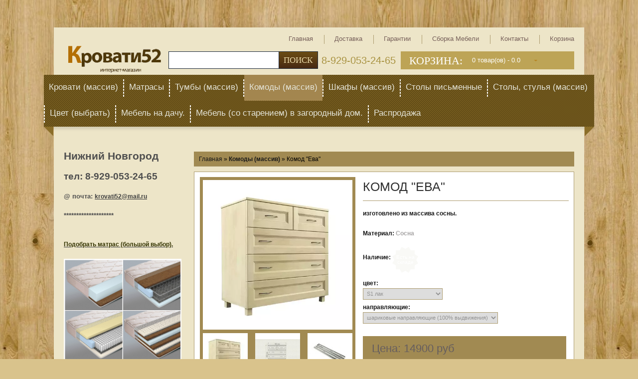

--- FILE ---
content_type: text/html; charset=utf-8
request_url: https://krovati52.ru/collection/komody/product/komod-2
body_size: 12224
content:
<!DOCTYPE html>
<html dir="ltr" lang="en"><head><meta data-config="{&quot;product_id&quot;:384232163}" name="page-config" content="" /><meta data-config="{&quot;money_with_currency_format&quot;:{&quot;delimiter&quot;:&quot;&quot;,&quot;separator&quot;:&quot;.&quot;,&quot;format&quot;:&quot;%n\u0026nbsp;%u&quot;,&quot;unit&quot;:&quot;руб&quot;,&quot;show_price_without_cents&quot;:0},&quot;currency_code&quot;:&quot;RUR&quot;,&quot;currency_iso_code&quot;:&quot;RUB&quot;,&quot;default_currency&quot;:{&quot;title&quot;:&quot;Российский рубль&quot;,&quot;code&quot;:&quot;RUR&quot;,&quot;rate&quot;:1.0,&quot;format_string&quot;:&quot;%n\u0026nbsp;%u&quot;,&quot;unit&quot;:&quot;руб&quot;,&quot;price_separator&quot;:null,&quot;is_default&quot;:true,&quot;price_delimiter&quot;:null,&quot;show_price_with_delimiter&quot;:null,&quot;show_price_without_cents&quot;:null},&quot;facebook&quot;:{&quot;pixelActive&quot;:false,&quot;currency_code&quot;:&quot;RUB&quot;,&quot;use_variants&quot;:null},&quot;vk&quot;:{&quot;pixel_active&quot;:null,&quot;price_list_id&quot;:null},&quot;new_ya_metrika&quot;:true,&quot;ecommerce_data_container&quot;:&quot;dataLayer&quot;,&quot;common_js_version&quot;:null,&quot;vue_ui_version&quot;:null,&quot;feedback_captcha_enabled&quot;:null,&quot;account_id&quot;:154684,&quot;hide_items_out_of_stock&quot;:false,&quot;forbid_order_over_existing&quot;:false,&quot;minimum_items_price&quot;:null,&quot;enable_comparison&quot;:true,&quot;locale&quot;:&quot;ru&quot;,&quot;client_group&quot;:null,&quot;consent_to_personal_data&quot;:{&quot;active&quot;:false,&quot;obligatory&quot;:true,&quot;description&quot;:&quot;Настоящим подтверждаю, что я ознакомлен и согласен с условиями \u003ca href=&#39;/page/oferta&#39; target=&#39;blank&#39;\u003eоферты и политики конфиденциальности\u003c/a\u003e.&quot;},&quot;recaptcha_key&quot;:&quot;6LfXhUEmAAAAAOGNQm5_a2Ach-HWlFKD3Sq7vfFj&quot;,&quot;recaptcha_key_v3&quot;:&quot;6LcZi0EmAAAAAPNov8uGBKSHCvBArp9oO15qAhXa&quot;,&quot;yandex_captcha_key&quot;:&quot;ysc1_ec1ApqrRlTZTXotpTnO8PmXe2ISPHxsd9MO3y0rye822b9d2&quot;,&quot;checkout_float_order_content_block&quot;:false,&quot;available_products_characteristics_ids&quot;:null,&quot;sber_id_app_id&quot;:&quot;5b5a3c11-72e5-4871-8649-4cdbab3ba9a4&quot;,&quot;theme_generation&quot;:2,&quot;quick_checkout_captcha_enabled&quot;:false,&quot;max_order_lines_count&quot;:500,&quot;sber_bnpl_min_amount&quot;:1000,&quot;sber_bnpl_max_amount&quot;:150000,&quot;counter_settings&quot;:{&quot;data_layer_name&quot;:&quot;dataLayer&quot;,&quot;new_counters_setup&quot;:false,&quot;add_to_cart_event&quot;:true,&quot;remove_from_cart_event&quot;:true,&quot;add_to_wishlist_event&quot;:true},&quot;site_setting&quot;:{&quot;show_cart_button&quot;:true,&quot;show_service_button&quot;:false,&quot;show_marketplace_button&quot;:false,&quot;show_quick_checkout_button&quot;:false},&quot;warehouses&quot;:[],&quot;captcha_type&quot;:&quot;google&quot;,&quot;human_readable_urls&quot;:false}" name="shop-config" content="" /><meta name='js-evnvironment' content='production' /><meta name='default-locale' content='ru' /><meta name='insales-redefined-api-methods' content="[]" /><script src="/packs/js/shop_bundle-4efa0472d46a490f612f.js"></script><script type="text/javascript" src="https://static.insales-cdn.com/assets/static-versioned/v3.72/static/libs/lodash/4.17.21/lodash.min.js"></script>
        <!--InsalesCounter -->
        <script type="text/javascript">
        if (typeof(__id) == 'undefined') {
          var __id=154684;

          (function() {
            var ic = document.createElement('script'); ic.type = 'text/javascript'; ic.async = true;
            ic.src = '/javascripts/insales_counter.js?6';
            var s = document.getElementsByTagName('script')[0]; s.parentNode.insertBefore(ic, s);
          })();
        }
        </script>
        <!-- /InsalesCounter -->

<meta http-equiv="content-type" content="text/html; charset=UTF-8">
<meta charset="UTF-8">
  <title>Комод "Ева"</title>
  <meta name="description" content="Комод "Ева"">
  <meta name="keywords" content="Комод "Ева"" />
   
   <link rel="canonical" href="https://krovati52.ru/collection/komody/product/komod-2" />
 
<link rel="shortcut icon" type="image/png" href="https://static.insales-cdn.com/assets/1/1774/1894126/1759851517/favicon.png" />
  <link rel="stylesheet" type="text/css" href="https://static.insales-cdn.com/assets/1/1774/1894126/1759851517/stylesheet.css">
  <link href="https://static.insales-cdn.com/assets/1/1774/1894126/1759851517/superfish.css" rel="stylesheet" type="text/css">
  <link href="https://static.insales-cdn.com/assets/1/1774/1894126/1759851517/slideshow.css" rel="stylesheet" type="text/css">    
  <link type="text/css" rel="stylesheet" media="all" href="https://static.insales-cdn.com/assets/1/1774/1894126/1759851517/jquery.rating.css" />  
  <link type="text/css" rel="stylesheet" media="all" href="/served_assets/public/shop/jquery.fancybox-2.1.4/jquery.fancybox.css?1765091829" />   
  <script type="text/javascript" src="http://ajax.googleapis.com/ajax/libs/jquery/1.8.3/jquery.min.js"></script> 
  <script type="text/javascript" src="/served_assets/public/jquery.cookie.js?1765091829"></script>
  <script type="text/javascript" src="/served_assets/empty.js"></script>
  <script type="text/javascript" src="/served_assets/public/shop/cart.js?1765091829"></script>   
  <script type="text/javascript" src="https://static.insales-cdn.com/assets/1/1774/1894126/1759851517/site.js"></script> 
  <script type="text/javascript" src="https://static.insales-cdn.com/assets/1/1774/1894126/1759851517/jcarousel.js"></script>
  <script type="text/javascript" src="https://static.insales-cdn.com/assets/1/1774/1894126/1759851517/nivoslider.js"></script>
  <script type="text/javascript" src="https://static.insales-cdn.com/assets/1/1774/1894126/1759851517/tabs.js"></script>
  <script type="text/javascript" src="https://static.insales-cdn.com/assets/1/1774/1894126/1759851517/superfish.js"></script>
  <script type="text/javascript" src="https://static.insales-cdn.com/assets/1/1774/1894126/1759851517/common.js"></script>
  <script type="text/javascript" src="https://static.insales-cdn.com/assets/1/1774/1894126/1759851517/script.js"></script>
  <script type="text/javascript" src="https://static.insales-cdn.com/assets/1/1774/1894126/1759851517/jquery.MetaData.js"> </script>
  <script type="text/javascript" src="https://static.insales-cdn.com/assets/1/1774/1894126/1759851517/jquery.rating.pack.js"> </script>
  <script type="text/javascript" src="/served_assets/public/jquery.fancybox-2.1.4/jquery.mousewheel.pack.js?1765091829"></script>
  <script type="text/javascript" src="/served_assets/public/jquery.fancybox-2.1.4/jquery.fancybox.pack.js?1765091829"></script>

<!--[if lt IE 8]>
<div style='clear:both;height:59px;padding:0 15px 0 15px;position:relative;z-index:10000;text-align:center;'><a href="http://www.microsoft.com/windows/internet-explorer/default.aspx?ocid=ie6_countdown_bannercode"><img src="http://storage.ie6countdown.com/assets/100/images/banners/warning_bar_0000_us.jpg" border="0" height="42" width="820" alt="You are using an outdated browser. For a faster, safer browsing experience, upgrade for free today." /></a></div>
<![endif]--> 
<!--[if  IE 8]>
	<style>
        .success, #header #cart .content  { border:1px solid #e7e7e7;}
    </style>
<![endif]-->
<!--[if  IE 7]>
<link rel="stylesheet" type="text/css" href="https://static.insales-cdn.com/assets/1/1774/1894126/1759851517/ie7.css" />
<![endif]-->  
<!--[if lt IE 7]>
<link rel="stylesheet" type="text/css" href="https://static.insales-cdn.com/assets/1/1774/1894126/1759851517/ie6.css" />
<script type="text/javascript" src="https://static.insales-cdn.com/assets/1/1774/1894126/1759851517/DD_belatedPNG_0.0.8a-min.js"></script>
<script type="text/javascript">
DD_belatedPNG.fix('#logo img');
</script>
<![endif]-->  

  <script type="text/javascript">
    var cv_currency_format = "{\"delimiter\":\"\",\"separator\":\".\",\"format\":\"%n\\u0026nbsp;%u\",\"unit\":\"руб\",\"show_price_without_cents\":0}";
    
    function initAjaxAddToCartButton(handle, onAddToCart) {    
      jQuery(handle).live('click',function(e){
        e.preventDefault();
        var prodImg = $(this).attr('data-img');
        var prodTitle = $(this).attr('data-title');        
        $('#popup-cart .title').html(prodTitle);
        $('#popup-cart .image').attr('src',prodImg);
        addOrderItem( jQuery(this).parents("form:first"), onAddToCart);
   });
    }
$(function(){
      new InSales.Cart({
                selector: 'a.buy',
                draw: function(cart) {
                var text = '';
                if (cart.order_lines.length == 0) {
                  text += '<div class="empty">Ваша корзина пуста!</div>';
                } else {
                  text += '<span class="latest-added">Добавленные товары:</span><div class="mini-cart-info"><table class="cart"><tbody>';
                   $(cart.order_lines).each(function(index,order_line) {
                        text += '<tr><td class="image"><a href="/product/?product_id=' + order_line.product_id + '">';
						text += '<img src="' + order_line.image('micro')  + '" alt="" title="' + order_line.title + '"></a></td><td class="name">';
						text += '<a href="/product/?product_id=' + order_line.product_id + '">' + order_line.title + '</a><div></div>';
						text += '<span class="quantity">x&nbsp;' + order_line.quantity + '</span> <span class="total">' + InSales.formatMoney(order_line.sale_price, "{\"delimiter\":\"\",\"separator\":\".\",\"format\":\"%n\\u0026nbsp;%u\",\"unit\":\"руб\",\"show_price_without_cents\":0}") + '</span></td>';
                     text += '<td class="remove"><a href="#" id="delete_' + order_line.variant_id + '"><span><img src="https://static.insales-cdn.com/assets/1/1774/1894126/1759851517/close.png" alt="Удалить" title="Удалить"></span></a></td></tr>';
                    });                  
                    text += '</tbody></table></div><div><table class="total"><tbody><tr><td class="total-right" align="right"><b>Итого:</b></td>';
					text += '<td class="total-left" align="left"><span class="t-price">' + InSales.formatMoney(cart.items_price, "{\"delimiter\":\"\",\"separator\":\".\",\"format\":\"%n\\u0026nbsp;%u\",\"unit\":\"руб\",\"show_price_without_cents\":0}") + '</span></td>';
					text += '</tr></tbody></table></div><div class="checkout"><a class="button" href="/cart_items"><span>В корзину</span></a> ';
					text += '<a class="button" href="/auth/new"><span>Оформить</span></a></div>';
                }
                 $('#cart .content').html(text);    
                  $('.cart_total_price').html(InSales.formatMoney(cart.items_price, "{\"delimiter\":\"\",\"separator\":\".\",\"format\":\"%n\\u0026nbsp;%u\",\"unit\":\"руб\",\"show_price_without_cents\":0}"));
                  $('.cart_items_count').html(cart.items_count);
                  this.addCallback = function () {
                    this.reloadCart(function () {
                      cart.draw();
                      setTimeout(function(){
                       $('#popup-cart').show();
                      }, 300); 
                      hide_preloader();
                    });
                  }
                }
      });
});
  </script>
  <meta name='product-id' content='384232163' />
</head>
  <body class=" product-product">
<!-- Yandex.Metrika counter -->
<script type="text/javascript" >
   (function(m,e,t,r,i,k,a){m[i]=m[i]||function(){(m[i].a=m[i].a||[]).push(arguments)};
   m[i].l=1*new Date();k=e.createElement(t),a=e.getElementsByTagName(t)[0],k.async=1,k.src=r,a.parentNode.insertBefore(k,a)})
   (window, document, "script", "https://mc.yandex.ru/metrika/tag.js", "ym");

   ym(26715648, "init", {
        webvisor:true,
        ecommerce:dataLayer,
        clickmap:true,
        trackLinks:true,
        accurateTrackBounce:true
   });
</script>
<script type="text/javascript">
  window.dataLayer = window.dataLayer || [];
  window.dataLayer.push({"ecommerce":{"currencyCode":"RUB","detail":{"products":[{"id":384232163,"name":"Комод \"Ева\"","category":"Каталог/Комоды (массив)","price":14900.0}]}}});
</script>
<noscript><div><img src="https://mc.yandex.ru/watch/26715648" style="position:absolute; left:-9999px;" alt="" /></div></noscript>
<!-- /Yandex.Metrika counter -->

    <div class="main-shining">
      <div class="main-container">
        <div class="row-1">
          <div id="header">
       
            <div class="fright">
               <ul class="links">
                  
                  <li class="first ">
                    <a href="/" title="Главная" class="">Главная</a>
                  </li>
                  
                  <li class=" ">
                    <a href="/page/dostavka" title="Доставка" class="">Доставка</a>
                  </li>
                  
                  <li class=" ">
                    <a href="/page/garantii" title="Гарантии" class="">Гарантии</a>
                  </li>
                  
                  <li class=" ">
                    <a href="/page/sborka" title="Сборка мебели" class="">Сборка мебели</a>
                  </li>
                  
                  <li class=" ">
                    <a href="/page/feedback" title="Контакты" class="">Контакты</a>
                  </li>
                  
                  <li class=" last">
                    <a href="/cart_items" title="Корзина" class="">Корзина</a>
                  </li>
                  
                </ul>
                  
              <div class="header-top1">
               <div class="cart-inner">
   <div id="cart">
     <div class="heading">
       
       <a>	
         <b>Корзина:</b>
         <span class="sc-button" style=""></span>
         <span id="cart-total"><span class="cart_items_count">0</span> товар(ов) - <strong class="cart_total_price">0.0</strong></span>
                      <span class="clear"></span>
                    </a>
                  </div>
                  
     <div class="content" style="">
                    
                   
  	
 
                    <div class="checkout">
                      <a class="button" href="/cart_items"><span>В корзину</span></a> <a class="button" href="/auth/new"><span>Оформить</span></a>
                    </div>
                  </div>
                </div>
              </div> 
              </div>
              <div class="phone" style="color: #a99342"><div class="fr" itemscope itemtype="http://schema.org/Organization"><span itemprop="telephone">тел: 8-929-053-24-65</span></div></div> 
                   <div id="search">
    <div class="button-search" onclick="$('form.search-form').submit();">Поиск</div>
      <form action="/search" method="get" class="search-form">     
        
      <span class="search-bg">        
        <input name="q" onclick="this.value = '';" onkeydown="this.style.color = '#000';" type="text">
      </span>
      </form>
        </div>
              
   
          </div>
          <div id="logo"><a href="/"><img src="https://static.insales-cdn.com/assets/1/1774/1894126/1759851517/loaded_logo.png" title="Кровати52" alt="Кровати52"></a></div>
          <div class="clear"></div>
        </div>
      </div>
      <div id="menu">
        <div class="left-bg"></div>
        <div class="right-bg"></div>
        <ul class="menu sf-js-enabled">
          
          <li class="first ">
            <a href="/collection/krovati">Кровати (массив)</a>
            
            <ul style="visibility: hidden; display: none;">
              
              <li >
                <a href="/collection/krovati-iz-massiva">Кровати из массива </a>
                
              </li>
              
              <li >
                <a href="/collection/detskie-krovati-2">Детские и подростковые кровати (массив) </a>
                
              </li>
              
              <li >
                <a href="/collection/2h-yarusnye-krovati">2х ярусные кровати (массив) </a>
                
              </li>
              
              <li >
                <a href="/collection/krovati-s-myagkoy-spinkoy">Кровати с мягкой спинкой (корпус массив) </a>
                
              </li>
              
              <li >
                <a href="/collection/krovati-dlya-pozhilyh-lyudey">Кровати для пожилых людей (из массива дерева) </a>
                
              </li>
              
              <li class="last">
                <a href="/collection/krovati-so-stareniem">Кровати с старением (браширование) </a>
                
              </li>
              
            </ul>
            
          </li>
          
          <li class=" ">
            <a href="/collection/matrasy">Матрасы</a>
            
            <ul style="visibility: hidden; display: none;">
              
              <li >
                <a href="/collection/matrasy-nezavisimyy_blok">1.  Матрасы с независимым пружинным блоком </a>
                
              </li>
              
              <li >
                <a href="/collection/matrasy_luxe">2.  Матрасы повышенного комфорта </a>
                
              </li>
              
              <li >
                <a href="/collection/1-matrasy-pruzhinnyy-blok-bonnel">3. Матрасы пружинный блок "Боннель" </a>
                
              </li>
              
              <li >
                <a href="/collection/3-matrasy-detskaya-seriya">4. Матрасы "Детская серия" </a>
                
                <ul style="display: none; visibility: hidden;">
                  
                  <li >
                    <a href="/collection/bezpruzhinnye-matrasy">Безпружинные матрасы</a>
                  </li>
                  
                  <li class="last">
                    <a href="/collection/matrasy-na-osnove-bloka-nezavisimyh-pruzhin-mini-pocket">Матрасы на основе блока  независимых  пружин  «Mini Pocket»</a>
                  </li>
                  
                </ul>
                
              </li>
              
              <li >
                <a href="/collection/4namatrasniki">5.Наматрасники (ассортимент) </a>
                
              </li>
              
              <li >
                <a href="/collection/5-bezpruzhinnye-matrasy">6. Беспружинные матрасы. </a>
                
              </li>
              
              <li class="last">
                <a href="/collection/6-sostav-matrasov">7. Состав матраса. (надо знать) </a>
                
              </li>
              
            </ul>
            
          </li>
          
          <li class=" ">
            <a href="/collection/stoly">Тумбы (массив)</a>
            
          </li>
          
          <li class=" active">
            <a href="/collection/komody">Комоды (массив)</a>
            
          </li>
          
          <li class=" ">
            <a href="/collection/shkafy-massiv">Шкафы (массив)</a>
            
          </li>
          
          <li class=" ">
            <a href="/collection/kuhni">Столы письменные</a>
            
          </li>
          
          <li class=" ">
            <a href="/collection/stoly-stulya-massiv">Столы, стулья (массив)</a>
            
          </li>
          
          <li class=" ">
            <a href="/collection/tsvet">Цвет  (выбрать)</a>
            
          </li>
          
          <li class=" ">
            <a href="/collection/mebel-na-dachu">Мебель на дачу.</a>
            
          </li>
          
          <li class=" ">
            <a href="/collection/mebel-iz-massiva-so-stareniem">Мебель (со старением) в загородный дом.</a>
            
            <ul style="visibility: hidden; display: none;">
              
              <li >
                <a href="/collection/1-stoly">1. Столы </a>
                
              </li>
              
              <li >
                <a href="/collection/2-skami">2. Скамьи </a>
                
              </li>
              
              <li >
                <a href="/collection/3-lavki">3. Лавки </a>
                
              </li>
              
              <li >
                <a href="/collection/4-taburety">4. Табуреты </a>
                
              </li>
              
              <li >
                <a href="/collection/5-stulya-kresla">5. Стулья / Кресла </a>
                
              </li>
              
              <li >
                <a href="/collection/8-tumby">6. Тумбы </a>
                
              </li>
              
              <li >
                <a href="/collection/5-taburety">5. Комоды / Зеркала </a>
                
              </li>
              
              <li >
                <a href="/collection/7-krovati">6. Кровати </a>
                
              </li>
              
              <li >
                <a href="/collection/11-servanty">7. Шкафы /Серванты </a>
                
              </li>
              
              <li >
                <a href="/collection/12-raznye-izdeliya">8. Мебель для кухни (под старину) </a>
                
                <ul style="display: none; visibility: hidden;">
                  
                  <li >
                    <a href="/collection/kuhnya-seriya-gosudar">кухня серия: " Государь"</a>
                  </li>
                  
                  <li >
                    <a href="/collection/kuhnya-seriya-barin">кухня серия "Барин"</a>
                  </li>
                  
                  <li >
                    <a href="/collection/kuhnya-seriya-rusich">кухня серия: "Русич"</a>
                  </li>
                  
                  <li >
                    <a href="/collection/kuhnya-seriya-medved">кухня серия "Медведь"</a>
                  </li>
                  
                  <li class="last">
                    <a href="/collection/kuhnya-seriya-elegiya">кухня серия "Элегия"</a>
                  </li>
                  
                </ul>
                
              </li>
              
              <li class="last">
                <a href="/collection/10-raznye-izdeliya">9. Разные изделия </a>
                
              </li>
              
            </ul>
            
          </li>
          
          <li class=" ">
            <a href="/collection/special3">Распродажа</a>
            
          </li>
          
      </ul>

        <div class="clear"></div>
      </div>
      
        <p style="display: none;" id="back-top"> <a href="#top"><span></span></a> </p>
      <div id="container">
        <div id="notification"> </div>
 <div id="column-left">
      
   <div><p><span style="font-size: 16pt;"><strong>Нижний Новгород</strong></span></p>
<p><span style="font-size: 14pt;"><strong>тел: 8-929-053-24-65</strong></span></p>
<p><strong style="font-size: small;">@ почта: <span style="text-decoration: underline;"><a href="mailto:krovati52@mail.ru">krovati52@mail.ru</a></span></strong></p>
<p><strong style="font-size: small;">********************</strong></p>
     <div class="clear" style="height: 20px;"></div>
   </div>
   
   <div><p><a href="http://krovati-massiv52.ru/collection/matrasy"><span style="color: #333300;"><strong>Подобрать матрас (большой выбор).</strong></span></a></p>
<p><a href="http://xn--52-6kch5aj2apv.xn--p1ai/collection/matrasy"><img src='https://static.insales-cdn.com/files/1/2403/13232483/original/1725799.jpg' alt="" width="236" height="207" /></a></p>
<p>&nbsp; &nbsp; &nbsp; &nbsp; &nbsp; &nbsp; &nbsp; &nbsp; &nbsp; &nbsp; &nbsp; &nbsp; &nbsp; &nbsp;производство г.Муром</p>
<p><strong>______________________________</strong></p>
     <div class="clear" style="height: 20px;"></div>
   </div>
   
   <div><p class="product-name"><a href="http://krovati52.ru/collection/tsvet/product/tsvet"><span style="text-decoration: underline;"><strong>Выбор цвета - 15 оттенков (обязательно!)</strong></span></a></p>
<p class="product-name"><a href="http://xn--52-6kch5aj2apv.xn--p1ai/collection/tsvet"><img src='https://static.insales-cdn.com/files/1/2108/1738812/original/кров52.jpg' width="230" height="234" /></a></p>
     <div class="clear" style="height: 20px;"></div>
   </div>
   
   <div><p><a href="https://krovati52.ru/product/shkaf-uglovoy-massiv-sosny-tsvet-s-1-lak"><img src='https://static.insales-cdn.com/files/1/2753/108022465/original/Шкафы_Кл__угл_с_Чертежом-1764498658416.jpg' alt="" width="230" height="153"></a></p>
     <div class="clear" style="height: 20px;"></div>
   </div>
   
   <div><p><a href="https://krovati52.ru/collection/mebel-iz-massiva-so-stareniem"><span style="font-size: 14pt;"></span><span style="font-size: 14pt;">Мебель в загородный дом.</span></a></p>
<p><a href="https://krovati52.ru/collection/mebel-iz-massiva-so-stareniem"><img src='https://static.insales-cdn.com/files/1/7684/40459780/original/mceu_6010467511748584743556-1748584743591.jpg' width="230" height="99"></a></p>
<p><a href="https://krovati52.ru/collection/mebel-iz-massiva-so-stareniem">(кровати, комоды, шкафы, столы, стулья)</a></p>
     <div class="clear" style="height: 20px;"></div>
   </div>
   
   <div><p><span style="color: rgb(186, 55, 42);"><strong>Акция.(скидки)</strong></span></p>
<p><a href="https://krovati52.ru/collection/special3"><img src='https://static.insales-cdn.com/files/1/7325/37117085/original/i__1_-1731575741542.jpg' alt="" width="235" height="184"></a></p>
<p><span style="color: #008080;"><strong>&nbsp;&nbsp;</strong></span></p>
     <div class="clear" style="height: 20px;"></div>
   </div>
   
   <div>
     <div class="clear" style="height: 20px;"></div>
   </div>
   
   <div><p><a href="http://krovati52.ru/page/dostavka"><span style="color: #333333;"><strong>Доставка по субботам</strong></span></a></p>
<p><a href="http://krovati52.ru/page/dostavka"><img src='https://static.insales-cdn.com/files/1/2682/3132026/original/газель.gif' alt="газель.gif" width="214" height="140" /></a></p>
<p><a href="http://krovati52.ru/page/dostavka"><span style="color: #333333;"><strong> Нижний Новгород и область.</strong></span></a></p>
     <div class="clear" style="height: 20px;"></div>
   </div>
   
  <script type="text/javascript">
    (function($){$.fn.equalHeights=function(minHeight,maxHeight){tallest=(minHeight)?minHeight:0;this.each(function(){if($(this).height()>tallest){tallest=$(this).height()}});if((maxHeight)&&tallest>maxHeight)tallest=maxHeight;return this.each(function(){$(this).height(tallest)})}})(jQuery)
	$(window).load(function(){
      if($(".maxheight").length){
        $(".maxheight").equalHeights()}
    });

    
</script>
  <script type="text/javascript">
      $(function(){
        
        $('.new-products li ').last().addClass('last');
        $('.new-products ul > li').shuffle();
        $('.specials ul > li').shuffle();
      });
  </script>
  
  

</div>  
<div id="content">  
   


<div class="breadcrumb">
  <a href="/">Главная</a> »
  
  
    
     
    
    
      
        
        <a href="/collection/komody">Комоды (массив)</a> » <span style="text-decoration: none;">Комод "Ева"</span>
        
      
     
    
    
  
</div>

  <div class="product-info">
    <div class="wrapper indent-bot">
      <div class="fleft left spacing">
      <div class="image">
        <a href="https://static.insales-cdn.com/images/products/1/4441/722563417/изображение_viber_2023-02-24_20-29-41-103-PhotoRoom.png-PhotoRoom.webp" title="Комод "Ева"" class=' large-image' rel="group"  
         onClick="$('.image-additional ul a[href$=\''+$(this).attr('href')+'\']').click(); return false;" 
       >
          <img rel="group" src="https://static.insales-cdn.com/images/products/1/4441/722563417/large_изображение_viber_2023-02-24_20-29-41-103-PhotoRoom.png-PhotoRoom.webp" style="max-height: 300px; margin: 0 auto; max-width: 300px;" title="Комод "Ева"" alt="" />
          </a>     
      </div>
        
        
      <div class="image-additional ">
        <ul>
          
          <li class="">
            <a data-img="https://static.insales-cdn.com/images/products/1/4441/722563417/large_изображение_viber_2023-02-24_20-29-41-103-PhotoRoom.png-PhotoRoom.webp" href="https://static.insales-cdn.com/images/products/1/4441/722563417/изображение_viber_2023-02-24_20-29-41-103-PhotoRoom.png-PhotoRoom.webp" 
            title="" class="fancybox" rel="group">
              <img src="https://static.insales-cdn.com/images/products/1/4441/722563417/thumb_изображение_viber_2023-02-24_20-29-41-103-PhotoRoom.png-PhotoRoom.webp" style="max-width: 90px; max-height: 90px; vertical-align: middle;" title="" alt="" />
            </a>
          </li>
          
          <li class="">
            <a data-img="https://static.insales-cdn.com/images/products/1/5411/722564387/large_img014_-_копия__1_.jpg" href="https://static.insales-cdn.com/images/products/1/5411/722564387/img014_-_копия__1_.jpg" 
            title="" class="fancybox" rel="group">
              <img src="https://static.insales-cdn.com/images/products/1/5411/722564387/thumb_img014_-_копия__1_.jpg" style="max-width: 90px; max-height: 90px; vertical-align: middle;" title="" alt="" />
            </a>
          </li>
          
          <li class="last">
            <a data-img="https://static.insales-cdn.com/images/products/1/7554/933117314/large_42076720_1.jpg" href="https://static.insales-cdn.com/images/products/1/7554/933117314/42076720_1.jpg" 
            title="" class="fancybox" rel="group">
              <img src="https://static.insales-cdn.com/images/products/1/7554/933117314/thumb_42076720_1.jpg" style="max-width: 90px; max-height: 90px; vertical-align: middle;" title="" alt="" />
            </a>
          </li>
          
        </ul>
      </div>
        
        </div>
            <div class="extra-wrap">
              <form action="/cart_items" method="post" class="addToBasket">  
              <h1>Комод "Ева"</h1>
            
      <div class="description">
        
        <div class="std">
          <p><span>изготовлено из массива сосны.</span></p>
        </div>
        
          
        
        <span>Материал:</span>     
          Сосна                     
          
<br>
               
        
        
        
                <div class="padd-avalib"> 
                
                  <div class="extra-wrap"> 
                    <span class="prod-stock-2">Наличие:</span> 
                    <div class="prod-stock"><span>Есть на складе</span></div>
                  </div>
              
        </div>
         
        <div class="variants" style="margin-bottom: 20px;">
    <select name="variant_id" id="variant-select">
      
      <option value="642902067">S1 лак / шариковые направляющие (100% выдвижения)</option>
      
      <option value="642902072">S2 светло-коричневый / шариковые направляющие (100% выдвижения)</option>
      
      <option value="642902075">S3 коричневый / шариковые направляющие (100% выдвижения)</option>
      
      <option value="642902078">S4 темно-коричневый / шариковые направляющие (100% выдвижения)</option>
      
      <option value="642902081">S5 кофе с молоком / шариковые направляющие (100% выдвижения)</option>
      
      <option value="642902084">S6 шоколад / шариковые направляющие (100% выдвижения)</option>
      
      <option value="642902090">S7 венге / шариковые направляющие (100% выдвижения)</option>
      
      <option value="642902094">S8 светлый орех / шариковые направляющие (100% выдвижения)</option>
      
      <option value="642902102">S9 вишня / шариковые направляющие (100% выдвижения)</option>
      
      <option value="642902106">S10 итальянский орех / шариковые направляющие (100% выдвижения)</option>
      
      <option value="642902111">S11 белый +30% / шариковые направляющие (100% выдвижения)</option>
      
      <option value="642902115">S14 слоновая кость +30% / шариковые направляющие (100% выдвижения)</option>
      
    </select>
</div>
    

            <div class="price">
      
        <span class="text-price">Цена:</span>
              <span class="price-new"  id="price-field">14900&nbsp;руб</span><span class="price-old" id="old-field"></span> 
                     
                              
                              </div>
                  <div class="cart">
        <div class="prod-row">
          <div class="cart-top">
            <div class="cart-top-padd">
                <label>Кол-ва:</label>
                <input name="quantity" size="2" value="1" type="text">                
              </div>
              <a id="button-cart" class="button-prod add_button buy"  data-img="https://static.insales-cdn.com/images/products/1/4441/722563417/thumb_изображение_viber_2023-02-24_20-29-41-103-PhotoRoom.png-PhotoRoom.webp" data-title="Комод &quot;Ева&quot;" onclick="$(this).parents('form:first').submit(false);">В корзину</a>
          </div>
        </div>
       
              </div>
        
        <div class="review">
          <div>
            
            <div class="btn-rew">
              <a onclick="$('a[href=\'#tab-review\']').trigger('click');">Отзывы: 0</a>&nbsp;&nbsp;|&nbsp;&nbsp;<a onclick="$('a[href=\'#tab-review\']').trigger('click');">Написать отзыв</a>
            </div>
          </div>
        </div>
        
          </div>
      </form>
  </div>
  </div>
<div class="wrapper mb-1">
  <div id="tabs" class="htabs">
    <a class="selected" style="display: inline;" href="#tab-description">Описание</a>
   <a style="display: inline;" href="#tab-review">Отзывы (0)</a>
    
    
    
    </div>
</div>
<div class="wrapper">
  <div style="display: block;" id="tab-description" class="tab-content">
    
    <div class="std wysiwyg-content">
      <p><span><strong>цвет:</strong>&nbsp;</span><span>&nbsp;<a href="http://xn--52-6kch5aj2apv.xn--p1ai/collection/tsvet"><img src='https://static.insales-cdn.com/files/1/3201/15199361/original/52.jpg' width="115" height="75"></a></span><span>&nbsp; &nbsp;</span></p>
<p><span>******************************************************&nbsp;</span></p>
<p><span style="color: #800000;"><strong>Внимание!</strong></span></p>
<p><span>При выборе цвета: S-11, S-14 цена уве</span>личивается на 30% (автоматически).</p>
<p>Комод поставляется в собранном виде.</p>
<p>В комплекте шариковые направляющие 100% выдвижения.&nbsp;</p>
<p><span style="font-size: medium;"><span>_____________________________________</span></span><span>&nbsp;</span></p>
<p><img style="font-size: medium;" src='https://static.insales-cdn.com/files/1/4938/10416970/original/AAA111SSS_ЦВЕТ_-_копия_5b9f97ed101c6640d81c85991e427258.jpg' alt=""></p>&nbsp;
</div>
</div>
      <div style="display: none;" id="tab-review" class="tab-content">
        <script type="text/javascript">
 $.fn.rating.options.cancel = 'Сбросить';
 $(function(){
    $("ul.reviews").hide();
    var anchor = $(document).attr('location').hash;
   if (anchor == "#reviews" || anchor == "#review_form") {
     $('a[href=\'#tab-review\']').trigger('click');
     $(".reviews").show();
   }
    $("#reviews_link").click(function(e){
        e.preventDefault();
        $("ul.reviews").toggle();
    });
 });
</script>


<!-- список отзывов -->
<div id="reviews">
  <h3> <a name="reviews" id="reviews_link"> Отзывы: 0</a> </h3>
  <!-- List all reviews -->

  
    <p> <em> Пока нет отзывов</em> </p>
  
</div>

<!-- форма отзыва -->
<div id="review_form">
  <!-- Review Form -->
  <form class="review-form" method="post" action="/collection/komody/product/komod-2/reviews#review_form" enctype="multipart/form-data">

    <h2>Оставить отзыв</h2>
    
    <div class="rating_wrapper">
      <label for="rating" class="rating_label fl" style="float: left;"> Оцените товар:</label>
        
          <input name='review[rating]' type='radio' class='star' value='1'/>
        
          <input name='review[rating]' type='radio' class='star' value='2'/>
        
          <input name='review[rating]' type='radio' class='star' value='3'/>
        
          <input name='review[rating]' type='radio' class='star' value='4'/>
        
          <input name='review[rating]' type='radio' class='star' value='5'/>
        
    </div>
   <div style="clear: both;"> </div>
  <br />
    

    
        <label for="review_author" class=""> Имя</label>
        <input type="text" id="review_author" name="review[author]" value="" class="txt " />
  <br />
        <label for="review_email" class=""> E-mail</label>
        <input type="text" id="review_email" name="review[email]" value="" class="txt " />
       
  <br />
        <label for="review_body" class=""> Отзыв</label> 
        <textarea id="review_body" name="review[content]" cols="32" rows="4" class=""> </textarea> 
      
 
       
     <div class="buttons">
      <div class="right"><a id="button-review" onclick="$(this).next('input').trigger('click'); return false;" class="button"><span>Отправить отзыв</span></a>
        <input type="submit" class="buy_button" id="send-review" value="Отправить отзыв" style="display: none;" />
       </div>
    </div>

    
  
</form>
</div>



<script type="text/javascript">
  $(function(){
    
  });
   </script>


   
  </div>
   
  <div style="display: none;" id="tab-filed-1" class="tab-content">
    
  </div>  
   
      </div>
  
  </div>
  
   
    </div>


<script type="text/javascript">  
$('#tabs a').tabs();
</script> 
<div class="clear"></div>
<script type="text/javascript">
   $(function() {
      
        var selectCallback = function(variant, selector) {
           if (variant) {
                if (variant.sku){
                    $("#sku-title").show();
                    $("#sku-field").html(variant.sku);
                } else {
                    $("#sku-title").hide();
                }
           }
          
           if (variant && variant.available == true) {
               // selected a valid variant
                $('.add_button').html('В корзину');
                
             	$('.prod-stock span').html('Есть на складе')
                $('.prod-stock').removeClass('prod-stock-no');   
                $('#price-field').html(InSales.formatMoney(variant.price, "{\"delimiter\":\"\",\"separator\":\".\",\"format\":\"%n\\u0026nbsp;%u\",\"unit\":\"руб\",\"show_price_without_cents\":0}"));  // update price field
                $('#old-field').html(InSales.formatMoney(variant.old_price, "{\"delimiter\":\"\",\"separator\":\".\",\"format\":\"%n\\u0026nbsp;%u\",\"unit\":\"руб\",\"show_price_without_cents\":0}"));  // update old_price field
                        
           } else {
               // variant doesn't exist
                 $('.add_button').html('Под заказ'); 
                
             	 $('.prod-stock span').html('Нет на складе') 
                  $('.prod-stock').addClass('prod-stock-no');  
                  if(variant){                     
                     $('#price-field').html(InSales.formatMoney(variant.price, "{\"delimiter\":\"\",\"separator\":\".\",\"format\":\"%n\\u0026nbsp;%u\",\"unit\":\"руб\",\"show_price_without_cents\":0}"));  // update price field
                     $('#old-field').html(InSales.formatMoney(variant.old_price, "{\"delimiter\":\"\",\"separator\":\".\",\"format\":\"%n\\u0026nbsp;%u\",\"unit\":\"руб\",\"show_price_without_cents\":0}"));  // update old_price field
                 } else {
                     $('#price-field').html("Модификация отсутствует");                      
                     $('#old-field').html('');  // clear old_price field
                   	 $('#sku-title').hide(); 
                     $('#sku-title').hide('');
                     $('#sku-field').html('');  // clear sku field
                 }
           }
        };
        new InSales.OptionSelectors('variant-select', { product: {"id":384232163,"url":"/collection/komody/product/komod-2","title":"Комод \"Ева\"","short_description":"\u003cp\u003e\u003cspan\u003eизготовлено из массива сосны.\u003c/span\u003e\u003c/p\u003e","available":true,"unit":"pce","permalink":"komod-2","images":[{"product_id":384232163,"position":1,"created_at":"2023-07-05T21:07:12.000+03:00","image_processing":false,"external_id":null,"id":722563417,"title":null,"url":"https://static.insales-cdn.com/images/products/1/4441/722563417/thumb_изображение_viber_2023-02-24_20-29-41-103-PhotoRoom.png-PhotoRoom.webp","original_url":"https://static.insales-cdn.com/images/products/1/4441/722563417/изображение_viber_2023-02-24_20-29-41-103-PhotoRoom.png-PhotoRoom.webp","medium_url":"https://static.insales-cdn.com/images/products/1/4441/722563417/medium_изображение_viber_2023-02-24_20-29-41-103-PhotoRoom.png-PhotoRoom.webp","small_url":"https://static.insales-cdn.com/images/products/1/4441/722563417/micro_изображение_viber_2023-02-24_20-29-41-103-PhotoRoom.png-PhotoRoom.webp","thumb_url":"https://static.insales-cdn.com/images/products/1/4441/722563417/thumb_изображение_viber_2023-02-24_20-29-41-103-PhotoRoom.png-PhotoRoom.webp","compact_url":"https://static.insales-cdn.com/images/products/1/4441/722563417/compact_изображение_viber_2023-02-24_20-29-41-103-PhotoRoom.png-PhotoRoom.webp","large_url":"https://static.insales-cdn.com/images/products/1/4441/722563417/large_изображение_viber_2023-02-24_20-29-41-103-PhotoRoom.png-PhotoRoom.webp","filename":"изображение_viber_2023-02-24_20-29-41-103-PhotoRoom.png-PhotoRoom.webp","image_content_type":"image/webp"},{"product_id":384232163,"position":2,"created_at":"2023-07-05T21:07:58.000+03:00","image_processing":false,"external_id":null,"id":722564387,"title":null,"url":"https://static.insales-cdn.com/images/products/1/5411/722564387/thumb_img014_-_копия__1_.jpg","original_url":"https://static.insales-cdn.com/images/products/1/5411/722564387/img014_-_копия__1_.jpg","medium_url":"https://static.insales-cdn.com/images/products/1/5411/722564387/medium_img014_-_копия__1_.jpg","small_url":"https://static.insales-cdn.com/images/products/1/5411/722564387/micro_img014_-_копия__1_.jpg","thumb_url":"https://static.insales-cdn.com/images/products/1/5411/722564387/thumb_img014_-_копия__1_.jpg","compact_url":"https://static.insales-cdn.com/images/products/1/5411/722564387/compact_img014_-_копия__1_.jpg","large_url":"https://static.insales-cdn.com/images/products/1/5411/722564387/large_img014_-_копия__1_.jpg","filename":"img014_-_копия__1_.jpg","image_content_type":"image/jpeg"},{"product_id":384232163,"position":3,"created_at":"2024-11-12T09:26:08.000+03:00","image_processing":false,"external_id":null,"id":933117314,"title":null,"url":"https://static.insales-cdn.com/images/products/1/7554/933117314/thumb_42076720_1.jpg","original_url":"https://static.insales-cdn.com/images/products/1/7554/933117314/42076720_1.jpg","medium_url":"https://static.insales-cdn.com/images/products/1/7554/933117314/medium_42076720_1.jpg","small_url":"https://static.insales-cdn.com/images/products/1/7554/933117314/micro_42076720_1.jpg","thumb_url":"https://static.insales-cdn.com/images/products/1/7554/933117314/thumb_42076720_1.jpg","compact_url":"https://static.insales-cdn.com/images/products/1/7554/933117314/compact_42076720_1.jpg","large_url":"https://static.insales-cdn.com/images/products/1/7554/933117314/large_42076720_1.jpg","filename":"42076720_1.jpg","image_content_type":"image/jpeg"}],"first_image":{"product_id":384232163,"position":1,"created_at":"2023-07-05T21:07:12.000+03:00","image_processing":false,"external_id":null,"id":722563417,"title":null,"url":"https://static.insales-cdn.com/images/products/1/4441/722563417/thumb_изображение_viber_2023-02-24_20-29-41-103-PhotoRoom.png-PhotoRoom.webp","original_url":"https://static.insales-cdn.com/images/products/1/4441/722563417/изображение_viber_2023-02-24_20-29-41-103-PhotoRoom.png-PhotoRoom.webp","medium_url":"https://static.insales-cdn.com/images/products/1/4441/722563417/medium_изображение_viber_2023-02-24_20-29-41-103-PhotoRoom.png-PhotoRoom.webp","small_url":"https://static.insales-cdn.com/images/products/1/4441/722563417/micro_изображение_viber_2023-02-24_20-29-41-103-PhotoRoom.png-PhotoRoom.webp","thumb_url":"https://static.insales-cdn.com/images/products/1/4441/722563417/thumb_изображение_viber_2023-02-24_20-29-41-103-PhotoRoom.png-PhotoRoom.webp","compact_url":"https://static.insales-cdn.com/images/products/1/4441/722563417/compact_изображение_viber_2023-02-24_20-29-41-103-PhotoRoom.png-PhotoRoom.webp","large_url":"https://static.insales-cdn.com/images/products/1/4441/722563417/large_изображение_viber_2023-02-24_20-29-41-103-PhotoRoom.png-PhotoRoom.webp","filename":"изображение_viber_2023-02-24_20-29-41-103-PhotoRoom.png-PhotoRoom.webp","image_content_type":"image/webp"},"category_id":2612042,"canonical_url_collection_id":3209011,"price_kinds":[],"price_min":"14900.0","price_max":"18700.0","bundle":null,"updated_at":"2024-11-12T09:27:25.000+03:00","video_links":[],"reviews_average_rating_cached":null,"reviews_count_cached":null,"option_names":[{"id":358120,"position":7,"navigational":true,"permalink":null,"title":"цвет","api_permalink":null},{"id":2178391,"position":29,"navigational":true,"permalink":null,"title":"направляющие","api_permalink":null}],"properties":[{"id":706163,"position":1,"is_hidden":false,"is_navigational":false,"backoffice":false,"permalink":"material","title":"Материал"}],"characteristics":[{"id":7470113,"property_id":706163,"position":1,"title":"Сосна","permalink":"sosna"}],"variants":[{"ozon_link":null,"wildberries_link":null,"id":642902067,"title":"S1 лак / шариковые направляющие (100% выдвижения)","product_id":384232163,"sku":null,"barcode":null,"dimensions":null,"available":true,"image_ids":[],"image_id":null,"weight":null,"created_at":"2023-07-05T21:01:33.000+03:00","updated_at":"2023-10-28T08:56:38.000+03:00","quantity":null,"price":"14900.0","base_price":"14900.0","old_price":null,"prices":[],"variant_field_values":[],"option_values":[{"id":3478199,"option_name_id":358120,"position":1,"title":"S1 лак","image_url":null,"permalink":null},{"id":17419613,"option_name_id":2178391,"position":2,"title":"шариковые направляющие (100% выдвижения)","image_url":null,"permalink":null}]},{"ozon_link":null,"wildberries_link":null,"id":642902072,"title":"S2 светло-коричневый / шариковые направляющие (100% выдвижения)","product_id":384232163,"sku":null,"barcode":null,"dimensions":null,"available":true,"image_ids":[],"image_id":null,"weight":null,"created_at":"2023-07-05T21:01:33.000+03:00","updated_at":"2023-10-28T08:56:38.000+03:00","quantity":null,"price":"14900.0","base_price":"14900.0","old_price":null,"prices":[],"variant_field_values":[],"option_values":[{"id":3478200,"option_name_id":358120,"position":2,"title":"S2 светло-коричневый","image_url":null,"permalink":null},{"id":17419613,"option_name_id":2178391,"position":2,"title":"шариковые направляющие (100% выдвижения)","image_url":null,"permalink":null}]},{"ozon_link":null,"wildberries_link":null,"id":642902075,"title":"S3 коричневый / шариковые направляющие (100% выдвижения)","product_id":384232163,"sku":null,"barcode":null,"dimensions":null,"available":true,"image_ids":[],"image_id":null,"weight":null,"created_at":"2023-07-05T21:01:33.000+03:00","updated_at":"2023-10-28T08:56:38.000+03:00","quantity":null,"price":"14900.0","base_price":"14900.0","old_price":null,"prices":[],"variant_field_values":[],"option_values":[{"id":3478201,"option_name_id":358120,"position":3,"title":"S3 коричневый","image_url":null,"permalink":null},{"id":17419613,"option_name_id":2178391,"position":2,"title":"шариковые направляющие (100% выдвижения)","image_url":null,"permalink":null}]},{"ozon_link":null,"wildberries_link":null,"id":642902078,"title":"S4 темно-коричневый / шариковые направляющие (100% выдвижения)","product_id":384232163,"sku":null,"barcode":null,"dimensions":null,"available":true,"image_ids":[],"image_id":null,"weight":null,"created_at":"2023-07-05T21:01:34.000+03:00","updated_at":"2023-10-28T08:56:38.000+03:00","quantity":null,"price":"14900.0","base_price":"14900.0","old_price":null,"prices":[],"variant_field_values":[],"option_values":[{"id":3478202,"option_name_id":358120,"position":4,"title":"S4 темно-коричневый","image_url":null,"permalink":null},{"id":17419613,"option_name_id":2178391,"position":2,"title":"шариковые направляющие (100% выдвижения)","image_url":null,"permalink":null}]},{"ozon_link":null,"wildberries_link":null,"id":642902081,"title":"S5 кофе с молоком / шариковые направляющие (100% выдвижения)","product_id":384232163,"sku":null,"barcode":null,"dimensions":null,"available":true,"image_ids":[],"image_id":null,"weight":null,"created_at":"2023-07-05T21:01:34.000+03:00","updated_at":"2023-10-28T08:56:38.000+03:00","quantity":null,"price":"14900.0","base_price":"14900.0","old_price":null,"prices":[],"variant_field_values":[],"option_values":[{"id":3478203,"option_name_id":358120,"position":5,"title":"S5 кофе с молоком","image_url":null,"permalink":null},{"id":17419613,"option_name_id":2178391,"position":2,"title":"шариковые направляющие (100% выдвижения)","image_url":null,"permalink":null}]},{"ozon_link":null,"wildberries_link":null,"id":642902084,"title":"S6 шоколад / шариковые направляющие (100% выдвижения)","product_id":384232163,"sku":null,"barcode":null,"dimensions":null,"available":true,"image_ids":[],"image_id":null,"weight":null,"created_at":"2023-07-05T21:01:34.000+03:00","updated_at":"2023-10-28T08:56:38.000+03:00","quantity":null,"price":"14900.0","base_price":"14900.0","old_price":null,"prices":[],"variant_field_values":[],"option_values":[{"id":3478204,"option_name_id":358120,"position":6,"title":"S6 шоколад","image_url":null,"permalink":null},{"id":17419613,"option_name_id":2178391,"position":2,"title":"шариковые направляющие (100% выдвижения)","image_url":null,"permalink":null}]},{"ozon_link":null,"wildberries_link":null,"id":642902090,"title":"S7 венге / шариковые направляющие (100% выдвижения)","product_id":384232163,"sku":null,"barcode":null,"dimensions":null,"available":true,"image_ids":[],"image_id":null,"weight":null,"created_at":"2023-07-05T21:01:34.000+03:00","updated_at":"2023-10-28T08:56:38.000+03:00","quantity":null,"price":"14900.0","base_price":"14900.0","old_price":null,"prices":[],"variant_field_values":[],"option_values":[{"id":3478205,"option_name_id":358120,"position":7,"title":"S7 венге","image_url":null,"permalink":null},{"id":17419613,"option_name_id":2178391,"position":2,"title":"шариковые направляющие (100% выдвижения)","image_url":null,"permalink":null}]},{"ozon_link":null,"wildberries_link":null,"id":642902094,"title":"S8 светлый орех / шариковые направляющие (100% выдвижения)","product_id":384232163,"sku":null,"barcode":null,"dimensions":null,"available":true,"image_ids":[],"image_id":null,"weight":null,"created_at":"2023-07-05T21:01:35.000+03:00","updated_at":"2023-10-28T08:56:38.000+03:00","quantity":null,"price":"14900.0","base_price":"14900.0","old_price":null,"prices":[],"variant_field_values":[],"option_values":[{"id":3478206,"option_name_id":358120,"position":8,"title":"S8 светлый орех","image_url":null,"permalink":null},{"id":17419613,"option_name_id":2178391,"position":2,"title":"шариковые направляющие (100% выдвижения)","image_url":null,"permalink":null}]},{"ozon_link":null,"wildberries_link":null,"id":642902102,"title":"S9 вишня / шариковые направляющие (100% выдвижения)","product_id":384232163,"sku":null,"barcode":null,"dimensions":null,"available":true,"image_ids":[],"image_id":null,"weight":null,"created_at":"2023-07-05T21:01:35.000+03:00","updated_at":"2023-10-28T08:56:38.000+03:00","quantity":null,"price":"14900.0","base_price":"14900.0","old_price":null,"prices":[],"variant_field_values":[],"option_values":[{"id":3478207,"option_name_id":358120,"position":9,"title":"S9 вишня","image_url":null,"permalink":null},{"id":17419613,"option_name_id":2178391,"position":2,"title":"шариковые направляющие (100% выдвижения)","image_url":null,"permalink":null}]},{"ozon_link":null,"wildberries_link":null,"id":642902106,"title":"S10 итальянский орех / шариковые направляющие (100% выдвижения)","product_id":384232163,"sku":null,"barcode":null,"dimensions":null,"available":true,"image_ids":[],"image_id":null,"weight":null,"created_at":"2023-07-05T21:01:35.000+03:00","updated_at":"2023-10-28T08:56:38.000+03:00","quantity":null,"price":"14900.0","base_price":"14900.0","old_price":null,"prices":[],"variant_field_values":[],"option_values":[{"id":3478208,"option_name_id":358120,"position":10,"title":"S10 итальянский орех","image_url":null,"permalink":null},{"id":17419613,"option_name_id":2178391,"position":2,"title":"шариковые направляющие (100% выдвижения)","image_url":null,"permalink":null}]},{"ozon_link":null,"wildberries_link":null,"id":642902111,"title":"S11 белый +30% / шариковые направляющие (100% выдвижения)","product_id":384232163,"sku":null,"barcode":null,"dimensions":null,"available":true,"image_ids":[],"image_id":null,"weight":null,"created_at":"2023-07-05T21:01:36.000+03:00","updated_at":"2023-10-28T08:56:38.000+03:00","quantity":null,"price":"18700.0","base_price":"18700.0","old_price":null,"prices":[],"variant_field_values":[],"option_values":[{"id":3478225,"option_name_id":358120,"position":11,"title":"S11 белый +30%","image_url":null,"permalink":null},{"id":17419613,"option_name_id":2178391,"position":2,"title":"шариковые направляющие (100% выдвижения)","image_url":null,"permalink":null}]},{"ozon_link":null,"wildberries_link":null,"id":642902115,"title":"S14 слоновая кость +30% / шариковые направляющие (100% выдвижения)","product_id":384232163,"sku":null,"barcode":null,"dimensions":null,"available":true,"image_ids":[],"image_id":null,"weight":null,"created_at":"2023-07-05T21:01:36.000+03:00","updated_at":"2023-10-28T08:56:38.000+03:00","quantity":null,"price":"18700.0","base_price":"18700.0","old_price":null,"prices":[],"variant_field_values":[],"option_values":[{"id":3478231,"option_name_id":358120,"position":14,"title":"S14 слоновая кость +30%","image_url":null,"permalink":null},{"id":17419613,"option_name_id":2178391,"position":2,"title":"шариковые направляющие (100% выдвижения)","image_url":null,"permalink":null}]}],"accessories":[],"list_card_mode":"more_details","list_card_mode_with_variants":"show_variants"}, onVariantSelected: selectCallback, filterOptionValues: true }); 
   });
</script>


      </div>    
    </div>
    <div class="footer-wrap">
      <div id="footer">
        <div class="wrapper">
          <div class="column col-1">
            <h3>Товары</h3>
            <ul>
              
 <li><a href="/collection/krovati" title="Кровати" class="">Кровати</a></li>

 <li><a href="/collection/matrasy" title="Матрасы" class="">Матрасы</a></li>

 <li><a href="/collection/stoly" title="Тумбы" class="">Тумбы</a></li>

 <li><a href="/collection/komody" title="Комоды" class="active">Комоды</a></li>

            </ul>
          </div>
          <div class="column col-2">
            <h3>Сервис</h3>
            <ul>
              
              <li><a href="/page/garantii" title="Гарантии" class="">Гарантии</a></li>
              
              <li><a href="/page/sborka" title="Сборка мебели" class="">Сборка мебели</a></li>
              
            </ul>
          </div>
          <div class="column col-3">
            <h3>Дополнительно</h3>
            <ul>
              
            </ul>
          </div>
          <div class="column col-4">
            <h3></h3>
            <ul>
              
            </ul>
          </div>
        </div>
      </div>
      <div class="wrapper">
        <div id="powered">Работает на <a href="http://www.insales.ru/">InSales</a> Кровати52 © 2025</div>
  </div>
</div>
</div>
    <div id="popup-cart">
    <h2>Товар добавлен в корзину</h2>
    <table>
      <tr>
        <td><img src="" alt="" class="image" /></td>
        <td><p class="title"></p></td>
      </tr>
    </table>
      <a class="continue-shop button" value="Продолжить" onclick="$('#popup-cart').hide(); return false;"><span>Продолжить покупки</span></a>
      <a href="#" class="gotocart button" value="В корзину" onclick="location.href='/cart_items'"><span>Перейти в корзину</span></a>
  </div>
<script crossorigin="anonymous" async type="text/javascript" src="//api.pozvonim.com/widget/callback/v3/bd91b0a166ef508bf1f33826fa75c9d4/connect" id="check-code-pozvonim" charset="UTF-8"></script>
</body></html>

--- FILE ---
content_type: text/css
request_url: https://static.insales-cdn.com/assets/1/1774/1894126/1759851517/stylesheet.css
body_size: 20543
content:
html {
	margin: 0;
	padding: 0;
}
body {
	width:100%;
}
html, body {
	margin:0;
	padding:0;
	height:100%;
}
body {
  color: #4f4f4f;
	font-family: Tahoma, Geneva, sans-serif;
	margin: 0px;
	padding: 0px;
  background-color: #d9c38c;
    
            background-image: url(https://static.insales-cdn.com/assets/1/1774/1894126/1759851517/bg-loaded.png);
            background-position: center center;
            background-repeat: repeat;
            background-attachment: fixed;
        
	font-size:12px;
	line-height:18px;
  	
}
.circle {
 background: url('menu-bg.svg');
  width: 100%;
  height: 300px;
}
td, th, input, textarea, select, a {
	font-size: 12px;
}
.mt {
	margin-top:5px;	
}
p {
	margin-top: 0px;
	margin-bottom: 20px;
}
a, a:visited, a {
	color: #3f3f3f;
	text-decoration: underline;
	cursor: pointer;
}
a:hover {
	text-decoration: none;
}
a img {
	border: none;
}
form {
	padding: 0;
	margin: 0;
	display: inline;
}
input:focus, textarea:focus, select:focus {
	outline:none;
}
input[type='text'], input[type='password'], textarea {
	background:#fff;
	padding:4px 3px 4px 3px;
	margin-left: 0px;
	margin-right: 0px;
	color:#929292;
	font-size:11px;
	margin:0;
	font-family:Arial, Helvetica, sans-serif;
	height:14px;
}
select {
	padding:3px 3px 4px 3px;
	font-size:11px;
	color:#929292;
	margin:0;
}
label {
	cursor: pointer;
	color:#191919;
}
.fleft {
	float:left;
}
.fancybox {
	text-decoration:none;
}
.fancybox:hover {
	text-decoration:underline;
}
.account-success #content p {
	margin-bottom:5px;
}
.wrapper {
	width:100%;
	overflow:hidden;
}
.extra-wrap {
	overflow:hidden;
  	min-height: 55px;
}
.clear {
	clear: both;
	display: block;
	overflow: hidden;
	visibility: hidden;
	width: 0;
	height: 0;
}
.phone {
    font-size: 20px;
    float: right;
    margin-right: 10px;
  	margin-top: 9px;
  }
/*********************************************************************************borders*************************************************************************************/
.box-container, .pagination .links a, .pagination .links b, .htabs a, .tab-content, .manufacturer-list, .product-info, .related .box-product, .block-compare, .login-content .left, .login-content .right, .order-list, .return-box-2, .return-box, .return-box-3, .shop-cart, .cart-module .cart-heading, .cart-module .cart-heading, .cart-module .cart-content, .checkout-heading, .checkout-content, .contact-info, #content .content.contact-f, #content .shop-cart-content, .related.related-carousel .box-product, #content .cart-module > div, .cart-bottom .buttons, input[type='text'], input[type='password'], textarea, select,.return-list,  .account-transaction table.list {
  border:1px solid #ac9b6e;
}
.category-info, .product-list ul li, .product-info .description, .table-radius, table.list {
	border-top:1px solid #ac9b6e;
}
.breadcrumb, table.list td, .category-info, .manufacturer-heading, .product-info .description, .product-info .price, .compare-info td, .table-radius, .wishlist-product tbody td, .wishlist-product thead td, .heading-order-list, .cart-info thead td, .cart-info tbody td, .cart-total table td, .about-page, .cart-total-name, .checkout-product thead td, .checkout-product tbody td, .checkout-product tfoot td, #confirm .checkout-heading, .attribute td, #payment   {
	border-bottom:1px solid #ac9b6e;
}
table.list, .product-list .right, .table-radius {
	border-left:1px solid #ac9b6e;
}
table.list, .checkout-product td, table.list td, .wishlist-product td, .compare-info td, .cart-info thead td, .cart-info tbody td, .cart-total-name, .attribute td  {
	border-right:1px solid #ac9b6e;
}
/***************************************************************************font***********************************************************************************/
.pagination .results, #module_cart table.total td, #idTab1 p, .htabs a.selected, .box-product.box-subcat .name.subcatname a, #module_cart .cart .name a, .information .info-facebook a, .information .info-about1 a,.manuf-p a, .manuf-p a b, .manuf-p a:hover b {
	font-size:12px;	
}
/*************************************************************************************************************************************************************************/
/********************************************************************************back to top******************************************************************************/
#back-top {
	position: fixed;
	bottom: 30px;
	z-index:9999;
	left:50%;
	margin-left:600px;
}
#back-top a:hover {
	color:#79ec3e;
}
#back-top span {
	width:35px;
	height:20px;
	display: block;
	margin-bottom: 7px;
	background:url(up-arrow.png) no-repeat left 0px;
}
#back-top a:hover span {
	background-position:left -34px;
}
/*****************************************************************************************h******************************************************************************/
h1 {
	color: #303030;
	padding-top:4px;
	font-size:25px;
	font-weight:400;
	margin-top: 0px;
	margin-bottom:13px;
	text-transform:uppercase;
	line-height:normal;
}
h2 {
	color: #191919;
	font-size: 15px;
	margin-top: 0px;
	margin-bottom: 5px;
	text-transform:uppercase;
	font-weight:normal;
	line-height:normal;
}
/********************************************************************************************************************************************************************************/
/***********************************************************************************header-style**********************************************************************************/
.main-container {
	width:1024px;
	margin:0 auto;
	padding:15px 20px 36px 20px;
  background:#ede5c8;
	-webkit-box-shadow: 0 0 32px rgba(0,0,0,0.10);
	-moz-box-shadow: 0 0 32px rgba(0,0,0,0.10);
	box-shadow: 0 0 32px rgba(0,0,0,0.10);
	position:relative;
	z-index:1;
}
.main-shining {
	min-width:1160px;
	padding-top:55px;
}
.header-modules {
	position:relative;
	z-index:1;
	margin-bottom:37px;
	overflow:hidden;
}
.header-modules .blog {float: right; width: 330px;}
.slideshow {float: left; width: 675px;}
.row-1 {
	margin-bottom:0px;
}
/* layout */
#container {
	width:1024px;
	margin-left: auto;
	margin-right: auto;
	text-align: left;
	padding:0px 0 0 0;
	margin-bottom:0px;
	padding-top:30px;
}
.common-home #container {
	padding-top:0;	
}
#column-left {
	float: left;
	width:241px;
}
#column-right {
	float: right;
	width:241px;
	margin-top:0px;
	margin-bottom:0px;
}
#content {
	min-height: 400px;
	margin-bottom:0px;
	padding-top:0px;
	padding-left:20px;
	padding-right:0px;
}
.common-home #content {
	padding:0;	
}
#column-left + #column-right + #content, #column-left + #content {
	margin-left:241px;
}
#column-right + #content {
	margin-right:241px;
}
/* header */
#header {
	margin-bottom: 0px;
	position: relative;
	z-index: 99;
	padding-bottom:10px;
}
#header #logo {
	float:left;
	padding:0px 0 0 0px;
    margin: 10px 0;
    height: 50px;
}
#language {
	position: absolute;
	top: 15px;
	left: 335px;
	width: 75px;
	color: #999;
	line-height: 17px;
}
#language img {
	cursor: pointer;
}
.fright {
	float:right;
}
.header-top1 {
	float:right;
}
/************************************************************************************currency******************************************************/
#currency {
	color: #ae8f4e;
	line-height: 12px;
	font-size:11px;
	float:right;
}
#currency span {
	display:none;
}
#currency a {
	text-decoration:none;
	margin-left:14px;
	float:left;
}
#currency a span {
	background:none;
	display: inline-block;
	padding:0;
	color: #b0b0b0;
	text-decoration: none;
	text-align:center;
	font-size:16px;
	line-height:20px;
	font-weight:bold;
}
#currency a:hover span {
	color:#161006;
}
#currency a .act {
	text-decoration: none;
	cursor:default;
	font-weight:bold;
	color:#161006;
}
/*****************************************************************************************************************************************/
/*********************************************************************************************header-cart*******************************************************************************************/
#header #cart .heading b {
	color: white;
	font-size:22px;
	padding-top:0px;
	padding-right:0px;
	line-height:27px;
	text-transform:uppercase;
	text-align:left;
	display:inline-block;
	font-weight:normal;
	font-family: 'Times New Roman', serif;
	margin-right:19px;
	float:left;
  margin-top: -4px;
}
#header #cart .heading {
	float:right;
  width: 315px;
}
.cart-position {
	float:right;
}
.cart-inner {
	float:right;
  background:#bda456;
	padding:4px 16px 0 17px;
	height:32px;
}
#cart {
	float:right;
	position:relative;
}
#header #cart .heading .sc-button {
	display:inline-block;
	width:7px;
	height:4px;
	background:url(shop-cart-button.svg) 0px 0px no-repeat;
	float:right;
	padding:0 0 0px 0px;
	margin:8px 0 0 27px;
}
#header #cart .heading span.cart-icon {
	position:absolute;
	left:16px;
	top:6px;
	background:url(cart-icon.png) no-repeat;
	width:46px;
	height:44px;
	padding:0;
	margin:0;
}
#header #cart .heading span {
	color: white;
	text-decoration: none;
	font-size:13px;
	line-height:16px;
}
#header #cart .heading strong {
	font-weight:normal;
}
.latest-added {
	border-bottom: 1px solid #CCCCCC;
	display: block;
	padding: 0 0 10px 10px;
}
.heading a {
	text-decoration:none;
	padding-bottom:16px;
	text-align:right;
	display:inline-block;
	padding-top:5px;
}
#header #cart .content {
	clear: both;
	padding:8px 0 8px 0;
	display: none;
	position: absolute;
	top:30px;
	background:#fff;
	z-index:99999;
	box-shadow: 0 0 10px rgba(0, 0, 0, 0.3);
	-webkit-box-shadow:0 0 10px rgba(0, 0, 0, 0.3);
	width:240px;
	float:right;
	-webkit-transition: all 0.5s ease-in-out;
	-moz-transition: all 0.5s ease-in-out;
	-o-transition: all 0.5s ease-in-out;
	-ms-transition: all 0.5s ease-in-out;
	transition: all 0.5s ease-in-out;
	right:-16px;
}
#header #cart.active .content {
	display: block;
}
#header #cart b {
	padding:0 5px 0 0;
}
#header #cart .cart {
	border-collapse: collapse;
	width: 100%;
	margin-bottom: 5px;
	overflow:hidden;
}
#header #cart .cart td.price {
	font-size:12px;
	font-weight:600;
	line-height:12px;
}
#header #cart .cart td.total {
	font-size:12px;
	font-weight:600;
}
#header #cart .cart td.name a:hover {
	text-decoration:underline;
}
#header #cart .cart td.name a {
	text-decoration:none;
	font-size:11px;
	line-height:17px;
	margin-top:0px;
	display:inline-block;
}
#header #cart .cart td .total {
	font-size:11px;
	font-weight:bold;
	color:#000;
}
#header #cart .cart td .total .quantity {
}
#header #cart .cart td.name {
	padding-left:10px;
}
#header #cart .cart .item-cart-1 td {
	padding-top:0;
}
#header #cart .cart td {
	color: #000;
	vertical-align: top;
	padding:8px 0px 10px 5px;
}
#header #cart .cart .image {
	width: 1px;
	padding-left:8px;
}
.cart tr {
	background:url('tail-tr.gif') left bottom repeat-x #fff;
	padding-bottom:20px;
}
.cart-module .cart tr {
	background:none;
}
#header #cart .cart .image img {
	text-align: left;
}
#header #cart .cart .name small {
	color: #666;
}
#header #cart .cart .quantity {
	font-family:Arial, Helvetica, sans-serif;
	font-size:11px;
	font-weight:bold;
	color:#a6a4a4;
	text-transform:uppercase;
}
#header #cart .cart td.total {
	font-size:12px;
	font-weight:600;
	color:#c81908;
	text-align: right;
}
.cart-module .remove img:hover {
	overflow:hidden;
	margin-top:-11px;
}
.cart-module .cart .remove img {
	float:left;
}
.cart-module .cart .remove span {
	width:11px;
	height:11px;
	overflow:hidden;
	display: inline-block;
}
.cart-module .cart .remove {
	width:20px;
	text-align:center!important;
	padding-top:8px;
}
.cart-module .cart .remove img {
	cursor: pointer;
}
#header #cart .cart .remove img:hover {
	overflow:hidden;
	/*margin-top:-11px;*/
}
#header #cart .cart .remove img {
	float:left;
}
#header #cart .cart .remove span {
	width:11px;
	height:11px;
	overflow:hidden;
	display: inline-block;
}
#header #cart .cart .remove {
	text-align:right;
	padding-right:8px;
}
#header #cart .cart .remove img {
	cursor: pointer;
}
#header #cart table.total {
	border-collapse: collapse;
	font-size:11px;
	padding: 5px 10px 5px 10px;
	margin-top:5px;
	float: right;
	clear: left;
	margin-bottom: 5px;
}
#header #cart table.total tr {
	padding:0px 10px 0px 10px;
}
#header #cart table.total td b {
	color:#a6a4a4;
	font-size:11px;
	font-weight:bold;
}
#header #cart table.total td {
	color: #3A3738;
	padding-left:5px;
	padding-right:10px;
	text-align:left
}
#header #cart table.total td .t-price {
	font-size:11px;
	font-weight:bold;
}
#header #cart .content .checkout {
	text-align: right;
	clear: both;
	padding-right:8px;
	padding-bottom:0px;
	padding-top:5px;
}
#header #cart .empty {
	padding-top:20px;
	text-align: center;
	padding-bottom:20px;
}
/****************************************************************************************************************************************************************************************/
#header #welcome {
 position: relative;
 z-index: 10; 
}
#header #welcome a {
	color:#161006;
	text-decoration:none;
	margin:0 3px;
	font-weight:bold;
	font-size:13px;
}
#header #welcome a + a {
	text-decoration:none;
	margin-right:0;
}
#header #welcome a:hover {
	color:#402c18;
}
#header #welcome {
	font-size:13px;
	line-height:16px;
	text-align:left;
	color: #4f4f4f;
	float:right;
	clear:right;
}
#header .links {
    font-size: 10px;
    margin-bottom: 15px;
  	text-align: right;
    overflow: hidden;
    white-space: nowrap;
}
#header .links a:hover, #header .links a.active {
	color:#161006;
}
#header .links li {
	display: inline;
	padding:7px 0px 7px 20px;
	border-left:1px solid #ac9b6e;
	margin-left:19px;
}
#header .links li.last {
	background:none;
	padding-right:0;
}
#header .links li.first {
	margin:0;
	border:none;
}	
#header .links a {
	display: inline-block;
	padding: 0px 0px 0px 0px;
	color: #765f59;
	text-decoration: none;
	font-size:13px;
	line-height:16px;
	text-transform:capitalize;
}
#header .links a + a {
	margin-left: 8px;
}
/***************************************************************************************search**********************************************************************************/
#search {
	position:absolute;
	clear: both;
  	overflow: hidden;
  left: 210px;
}
.search-bg {
	display:inline-block;
	background:#fff;
    border:1px solid #1b293b;
	border-right:none;
    float: right;
}
.search-title {
	display:inline-block;
	color:#3b3738;
	font-weight:600;
	text-transform:uppercase;
	font-size:17px;
	line-height:21px;
	position:relative;
	margin-right:9px;
}
.button-search:hover {
	color:#de7d66;
}
.button-search {
	background: url('button-bg.svg') left bottom;
	cursor: pointer;
	float:right;
	display:inline-block;
	font-size:17px;
	line-height:21px;
	font-family: 'Times New Roman',serif;
	text-transform:uppercase;
  color:#eadaa9;
  border:1px solid #1b293b;
	padding:6px 10px 6px 9px;
	max-width:62px;
}
#search input {
	background:url(trans.png);
	padding:7px 10px 8px 10px;
	width: 200px;
	border:none;
	font-size:12px;
	color:#000;
	height:18px;
	margin:0;
	outline:none;
	line-height:18px;
	font-family:Arial, Helvetica, sans-serif;
}
/*******************************************************************************************************************************************************************************/
.box.cat-colum {
	margin-bottom:7px;
}
.product-filter .product-compare {
	padding:3px 0 0 10px;
}
#column-left .box .box-product .image {
	display: block;
	margin-bottom: 24px;
	text-align: center;
}
.name a {
	font-size:13px;
	color:#402c18;
	text-decoration:none;
	line-height:normal;
}
.name a:hover {
	text-decoration:underline;
}
.price {
	font-size:21px;
	line-height:26px;
	color:#765f59;
	font-weight:normal;
}
.price .price-new {
	margin-right:10px;
  white-space: nowrap;
}
.price .price-old {
	text-decoration:line-through;
   white-space: nowrap;
}
.price-old {
	
	font-weight:normal;
	color:#161006;
	font-size:18px;
}
/*********************************************************************************************************************************************************************************/
/*******************************************************************************new products**************************************************************************************/
.box.new-products .box-content, .box.bestsellers .box-content {
	padding: 20px 0 0;
}
.new-products ul li.first-in-line {
	clear:both;
}
.new-products li, .bestsellers ul li {
	padding: 27px 20px 25px 5px;
}
.new-products ul li .name a, .bestsellers ul li .name a {
	display:inline;
}
.new-products .name {
	padding-bottom:6px;
}
/*********************************************************************************************************************************************************************************/

/*********************************************************************************************************************************************************************************/
/*********************************************************************leftinfo***************************************************************************************************/
#column-left .info, #column-right .info {
	padding:0;
}
#column-left .info li, #column-right .info li {
	background: url("line-2.png") repeat-x scroll 0 bottom transparent;
	padding: 0px 0 0px 0px;
	position: relative;
}
#column-left .info li.last, #column-right .info li.last {
	background:none;
}
#column-left .info li a, #column-right .info li a, .afine li a, .acount li a {
	color: #5d5858;
	font-size: 12px;
	padding: 0 0 0 0px;
	text-decoration: none;
	line-height:15px;
	padding-left:15px;
	background:url(marker-1.png) left 5px no-repeat;
	display:inline-block;
}
#column-left .info li, #column-right .info li, .afine li, .acount li {
	padding:7px 0 8px 0;
}
#column-left .info li a + a, #column-right .info li a + a, .afine li a + a, .acount li a + a {
	padding-left:0;
	background:none;
}
#column-left .info li a:hover, #column-right .info li a:hover, .afine li a:hover, .acount li a:hover {
	color:#402c18;
}
.info ul {
	padding:2px 0 2px 0;
}
/********************************************************************************************************************************************************************************/
/********************************************************************************specials*****************************************************************************************/
.breadcrumb, .product-filter, .wishlist-product thead td, .cart-info thead td, .checkout-heading, .checkout-product thead td, .cart-bottom .buttons {
  background:#a18a52;
}
.box.specials .box-content {
	padding:20px 0 0 0;
	margin-bottom:0;
}
.common-home .box.specials {
	margin-bottom:0;
}
.breadcrumb a.last {
	font-weight:bold;
}
.breadcrumb a {
	font-size:12px;
	color:#191919;
	text-decoration:none;
}
.breadcrumb a:hover {
	color:#402c18;
}	
.breadcrumb {
	color:#000;
	padding:6px 5px 5px 10px;
	font-size:12px;
	margin-bottom:10px;
}
.success, .warning, .attention, .information {
	padding: 10px 10px 10px 33px;
	margin-bottom: 15px;
	color: #555555;
}
.success {
	background: #EAF7D9 url('success.png') 10px center no-repeat;
	border: 1px solid #BBDF8D;
}
.warning {
	background: #FFD1D1 url('warning.png') 10px center no-repeat;
	border: 1px solid #F8ACAC;
	padding-left:30px!important;
}
.attention {
	background: #FFF5CC url('attention.png') 10px center no-repeat;
	border: 1px solid #F2DD8C;
}
.success .close, .warning .close, .attention .close, .information .close {
	float: right;
	cursor: pointer;
}
.required {
	color: #ff7409;
	font-weight: bold;
}
.error {
	display: block;
	color: #FF0000;
}
.help {
	color: #999;
	font-size: 10px;
	font-weight: normal;
	font-family: Verdana, Geneva, sans-serif;
	display: block;
}
table.form {
	width: 100%;
	border-collapse: collapse;
	margin-bottom: 20px;
}
table.form tr td:first-child {
	width: 150px;
}
table.form > * > * > td {
	color: #000000;
}
table.form td {
	padding: 4px;
}
input.large-field {
	width:330px;
}
select.large-field {
	width:340px;
}
.return-comment textarea {
	width:307px
}
table.list {
	border-collapse: collapse;
	width: 100%;
	margin-bottom: 20px;
}
#payment-existing {
	margin-top:10px;
}
.checkout-product thead td .checkout-product thead td {
	text-align:center!important;
}
.checkout-content .buttons #button-payment {
	margin-top:10px;
}
.checkout-product td.price {
	font-size:12px;
}
.checkout-product td.total {
	text-align:center!important;
	color:#fa5f51;
	font-weight:bold;
	font-size:12px;
}
.return-remove .button:hover {
	color:#eadaa9;
}
.return-remove .button {
	color:#eadaa9;
	padding:1px 5px 2px;
}
table.list td {
	background:url(box-bg.png);
}
table.list thead td {
	background:url(tail-manuf.gif) 0 0 repeat-x #F8F8F8;
	padding: 0px 5px;
}
table.list thead td a, .list thead td {
	text-decoration: none;
	color: #222222;
	font-weight: bold;
}
table.list tbody td a {
	text-decoration: underline;
}
table.list tbody td {
	vertical-align: top;
	padding: 0px 5px;
}
table.list .left {
	text-align: left;
	padding: 7px;
}
table.list .right {
	text-align: right;
	padding: 7px;
}
table.list .center {
	text-align: center;
	padding: 7px;
}
.pagination {
	padding-top: 8px;
	display: inline-block;
	width: 100%;
	margin-bottom:20px;
}
.account-order .button-order-right {
	float:right;
	margin-top:-3px;
}
.account-order .pagination {
	margin-bottom:25px;
}
.pagination .links {
	float: left;
}
.pagination .links a {
	display: inline-block;
	padding: 4px 10px;
	text-decoration: none;
	color: #000;
}
.pagination .links a:hover {
  background:#a18a52;
}
.pagination .links b {
	display: inline-block;
	padding: 4px 10px 5px 10px;
	font-weight: normal;
	text-decoration: none;
	color:#000000;
	background:#a18a52;
}
.pagination .results {
	float:left;
	padding-top: 5px;
	padding-left:10px;
	color:#252525;
}
/* button */
a.button {
	display: inline-block;
	text-decoration: none;
	cursor: pointer;
	background: url('button-bg.svg') 0 bottom repeat-x #ffc866;
	font-size:17px;
	text-transform:none;
	line-height:21px;
}
a.button span {
	color: #eadaa9;
	display: inline-block;
	padding:6px 10px 8px 10px;
}
a.button:hover {
	background: url('button-bg.svg') 0 top repeat-x #e88a72;
}
a.button:hover span {
	color: #eadaa9;
}
.buttons {
	overflow: auto;
	padding: 6px;
	margin-bottom: 20px;
}
.buttons .left {
	float: left;
	text-align: left;
}
.buttons .right {
	float: right;
	text-align: right;
}
.buttons .center {
	text-align: center;
	margin-left: auto;
	margin-right: auto;
}
#module_cart .content {
	background: none repeat scroll 0 0 #FFFFFF;
	border-color: #EEEEEE;
	border-style: solid;
	border-width: 1px;
	box-shadow: 0 2px 2px #DDDDDD;
	clear: both;
	display: none;
	min-height: 150px;
	padding: 8px;
	position: relative;
	top: -1px;
}
#module_cart.active .heading {
	border-left: 1px solid #EEEEEE;
	border-right: 1px solid #EEEEEE;
	border-top: 1px solid #EEEEEE;
	margin-top: 5px;
	padding-bottom: 6px;
	padding-top: 10px;
}
#module_cart.active .content {
	display: block;
}
#module_cart .cart .name {
	padding-top:5px;
	padding-bottom:10px;
	padding-top:10px;
}
#module_cart .cart {
	border-collapse: collapse;
	margin-bottom:10px;
	width: 100%;
}
#module_cart .cart td .quantity {
	font-weight:bold;
	color:#a6a4a4;
}
#module_cart .cart td {
	border-bottom: 1px solid #EEEEEE;
	color: #4d4949;
	padding: 2px 3px;
	font-size:11px;
	vertical-align: top;
	font-weight:bold;
}
#module_cart .cart td a {
	font-weight:normal;
}
#module_cart .cart .image {
	display: none;
}
#module_cart .cart .image img {
	border: 1px solid #EEEEEE;
	text-align: left;
}
#module_cart .cart .name small {
	color: #666666;
	line-height: 14px;
}
#module_cart .cart td.quantity {
	color: #A6A4A4;
	font-family: Arial, Helvetica, sans-serif;
	font-size: 11px;
	font-weight:bold;
	padding-top:0px;
	vertical-align:middle;
}
#module_cart .cart td.total {
	text-align: center;
	vertical-align: middle;
	color: #4d4949;
	font-size: 11px;
	font-weight:bold;
}
#module_cart .cart .remove {
	text-align: right;
	padding:2px 2px;
	vertical-align: middle;
}
#module_cart .cart .remove img {
	cursor: pointer;
}
#module_cart table.total {
	border-collapse: collapse;
	clear: left;
	float: right;
	margin-bottom:10px;
	padding: 5px;
}
.total-right {
	text-align:right!important;
}
#module_cart .total-left {
	padding-right:18px;
}
#module_cart table.total td b {
	font-size:11px;
	font-weight:bold;
	color:#A6A4A4;
}
#module_cart table.total td {
	color: #000;
	padding-top:3px;
	padding-bottom:3px;
	padding-left:5px;
	font-weight:bold;
	text-align:left;
}
#module_cart .checkout .button {
	margin-bottom:10px;
}
#module_cart .checkout {
	clear: both;
	text-align: right;
}
#module_cart .empty {
	text-align:left;
	color:#393838;
	font-size:13px;
	line-height:17px;
	padding:5px 0;
}
.product-list #image {
	float: left;
	margin-top:0px;
	z-index: 0;
}
.product-grid #image {
	float: left;
	margin-top:0px;
	z-index: 0;
}
.home-block #image {
	float: left;
	margin-top:0px;
	z-index: 0;
}
.htabs {
	height: 30px;
	line-height: 16px;
}
.htabs a {
	background: #FFFFFF url('tab.png') repeat-x;
	padding:6px 10px 6px 10px;
	float: left;
	font-family: Arial, Helvetica, sans-serif;
	font-size: 12px;
	font-weight: bold;
	text-align: center;
	text-decoration: none;
	color: #737373;
	margin-right:-1px;
	display: none;
}
#idTab1 p {
	color:#191919!important;
	font-weight:normal!important;
	line-height:20px;
	margin-bottom:5px;
}
.htabs a.selected {
	padding-bottom: 7px;
	background: #FFFFFF;
	border-bottom:0;
	color:#191919;
	font-weight:bold;
}
.tab-content {
	padding: 16px 18px 10px 18px;
	z-index: 2;
	float:left;
	width:703px;
	background:#FFF;
}
/* box */
.box {
	margin-bottom:20px;
	position:relative;
	z-index:1;
	background:url(box-bg.gif) repeat-x;
}
.box .box-content.inform {
	padding:0px 0 0;
}
.box .box-heading {
	padding:7px 18px 9px 18px;
	font-size:22px;
	font-weight:normal;
	line-height:27px;
	color:#fff;
	font-family:'Times New Roman', serif;
	background:url(heading-bg.svg) repeat;
	text-transform:uppercase;
	position:absolute;
	left:-40px;
	top:-18px;
	-webkit-box-shadow: 0 5px 5px rgba(0,0,0,0.11);
	-moz-box-shadow: 0 5px 5px rgba(0,0,0,0.11);
	box-shadow: 0 5px 5px rgba(0,0,0,0.11);
	min-width:263px;
}
.box .box-content {
	padding: 30px 21px 9px;
	border-top:none;
}
.box .box-heading .left-bg {
	background:url(left-bg1.svg) no-repeat;
}	
.box-shining {
	padding: 20px 0px 42px 30px;
	background:url(box-shining.jpg) no-repeat;
}
.padd-both {
	padding:0 20px;
	text-align:left;
}
.box .box-nav2 .box-heading {
	background:url(cat-heading.jpg) repeat-x #576a54;
	border-bottom:1px solid #2b3429;
	color:#FFF;
}
.tip:hover + .tooltip {
	display:block;
}
.tooltip {
	display:none;
}
.tooltip {
	border: 1px solid #dfe1e4;
	background-color: #fff;
	margin-left:5px;
	position: absolute;
	bottom:-20px;
	text-decoration: none;
	padding:4px 10px 4px 10px;
	left:-27px;
	opacity: 0.85;
	filter: alpha(opacity=85);
	z-index: 10;
}
.tip2:hover + .tooltip2 {
	display:block;
}
.tooltip2 {
	display:none;
}
.tooltip2 {
	border: 1px solid #dfe1e4;
	background-color: #fff;
	margin-left:0px;
	padding:4px 10px 4px 10px;
	position: absolute;
	bottom:-20px;
	text-decoration: none;
	color:#414141;
	opacity: 0.85;
	filter: alpha(opacity=85);
	z-index: 10;
	left:-5px;
}
.product-list .tooltip2 {
	border: 1px solid #dfe1e4;
	background-color: #fff;
	color:#414141;
	margin-left:35px;
	padding:4px 10px 4px 10px;
	position: absolute;
	bottom:-57px;
	text-decoration: none;
	opacity: 0.85;
	filter: alpha(opacity=85);
	z-index: 10;
}
.product-list .tooltip {
	border: 1px solid #dfe1e4;
	background-color: #fff;
	margin-left:5px;
	color:#414141;
	padding:4px 10px 4px 10px;
	position: absolute;
	bottom:-60px;
	text-decoration: none;
	opacity: 0.85;
	filter: alpha(opacity=85);
	z-index: 10;
}
.cart .tooltip2 {
	border: 1px solid #dfe1e4;
	background-color: #fff;
	color:#414141;
	margin-left:0px;
	padding:4px 10px 4px 10px!important;
	position: absolute;
	bottom:-32px;
	text-decoration: none;
	padding:4px 10px 4px 10px;
	font-size:12px!important;
	opacity: 0.85;
	filter: alpha(opacity=85);
	z-index: 10;
}
.cart .tooltip {
	border: 1px solid #dfe1e4;
	background-color: #fff;
	margin-left:5px;
	padding: 10px;
	color:#414141;
	position: absolute;
	bottom:-32px;
	text-decoration: none;
	font-size:12px!important;
	padding:4px 10px 4px 10px!important;
	opacity: 0.85;
	filter: alpha(opacity=85);
	z-index: 10;
}
/* box products */


.prod-stock {
	float: left;
	font-size: 11px;
	height: 38px;
	line-height: 12px;
	width: 38px;
	color:#fff;
	font-weight:normal;
 	background: #f9f9f6;
    position: relative;
    margin-top: 9px;  
}

.prod-stock:before {
   height: 38px;
   width: 38px;
   background: #f9f9f6;
   content:"";
   position: absolute;
   /* Rotate */
   -moz-transform: rotate(30deg);
   -webkit-transform: rotate(30deg);
   -ms-transform: rotate(30deg);
   -o-transform: rotate(30deg);
   transform: rotate(30deg);
}
.prod-stock:after {
   height: 38px;
   width: 38px;
   background: #f9f9f6;
   content:"";
   position: absolute;
   /* Rotate */
   -moz-transform: rotate(-30deg);
   -webkit-transform: rotate(-30deg);
   -ms-transform: rotate(-30deg);
   -o-transform: rotate(-30deg);
   transform: rotate(-30deg);
}

.prod-stock > span {
   color: #ffffff !important;
   font-size: 10px;
   line-height: 100%;
   position: absolute;
   text-align: center;
   top: 9px;    
   z-index: 1;
    }

.prod-stock-no, .prod-stock-no:before, .prod-stock-no:after {
   background: #ffba27;  
    }

.prod-stock-no > span {
  color: #ca1800 !important;      
          }

.box-product {
	width:100%;
	overflow: auto;
	margin:0;
	padding:0;
}
.box-product.box-subcat {
	padding-top:10px;
}
.LikePluginPagelet {
	width:150px;
}
.addthis_button_google_plusone {
	width:67px;
}
.addthis_button_tweet {
	width:70px;
	margin-right:10px;
	margin-left:7px;
}
.connect_widget_like_button {
	width:150px;
}
.box-product.box-subcat .name.subcatname {
	padding-top:4px;
}
.box-product.box-subcat .name.subcatname a {
	font-weight:bold;
	color:#43403d;
	margin-bottom:0;
}
.box-product.box-subcat li {
	width:231px;
	float:left;
	padding:6px 8px 7px 8px;
	margin-right:10px;
}
.box-product.box-subcat li.last-in-line {
	margin-right:0;
}
.box-product.box-subcat li.first-in-line {
	clear:left;
}
.box-product.box-subcat li a.img {
	  border: 3px solid #DFE1E4;
    display: block;
    float: left;
    height: 80px;
    margin-right: 10px;
    text-align: center;
    width: 80px;
}
#tab-related .image {
	float:none;
	padding:5px;
	width:80px;
	height:80px;
}
.prod-stock-2 {
	float:left;
	padding-top:13px;
	padding-right:10px;
}


.box-product > li.tree-div {
	margin-right:0;
}
.box-product > li {
	width:176px;
	display: inline-block;
	vertical-align: top;
	margin-right:42px;
	margin-bottom:28px;
}
#module_cart .cart .name a {
	text-decoration:none;
	line-height:17px;
}
#module_cart .cart .name a:hover {
	text-decoration:underline;
}
#column-left + #column-right + #content .box-product > div {
	width: 119px;
}
.specials .spec-descr {
	padding-bottom:12px;
}
.short-description span {
	display:block;
	font-size:11px;
	color:#a5a4a4;
}
.specials ul li {
	overflow:hidden;
	padding:27px 20px 25px 5px;
}
.specials .box-product .price {
	padding-bottom:19px;
}
.specials ul li:first-child {
	padding-bottom:24px;
}
.specials ul li .name {
	margin-bottom:14px;
}
.specials ul li .image2 {
	margin-bottom:10px;
}
.specials .box-product .rating {
	height: 13px;
	margin-bottom: 13px;
}
.box-product .image {
	display: block;
	margin-bottom:8px;
	text-align:center;
}
.box-product .image2 {
	display: block;
	margin-bottom:15px;
	text-align:center;
}
.special-container1 .name {
	padding-bottom:7px;
}
#column-right .image2 img {
	margin:0;
}
.box-product.spec-box .cart {
	float:right;
	padding-top:6px;
}
.box-product .image img {
}
.box-product .name a {
	display: inline;
}
.box-product .price {
	overflow:hidden;
	text-align:left;
	padding-bottom:16px;
}
.box-product.spec-box .manufacturer {
	margin-left:-8px;
}
#manuf li img {max-width: 151px; max-height: 101px;}
.box-product .price-old {
	text-decoration: line-through;
	font-weight:normal;
	color:#949494;
}
.box-product .rating {
	display: block;
	margin-bottom: 4px;
}
.box-category ul {
	list-style: none;
	margin: 0;
	padding: 0;
}
.box-content .information li:first-child {
	margin-bottom:5px;
}
.box-content .information {
	padding:0!important;
}
.information {
	list-style:none;
	margin:0;
	padding:0;
}
.information li a {
	text-decoration:none;
	color:#333;
}
.information li a:hover {
	color:#960f02;
}
.information li:first-child {
	border:none;
}
.information .info-facebook a:hover, .information .info-about1 a:hover {
	color:#fff;
	opacity:0.8;
}
.information .info-facebook a {
	background:url(facebook.gif) 0 0px no-repeat;
	font-weight:bold;
	color:#fff;
	display:block;
	padding:7px 5px 9px 38px;
}
.information .info-about1 a {
	background:url(about.gif) 0 0px no-repeat;
	font-weight:bold;
	color:#fff;
	display:block;
	padding:7px 5px 9px 38px;
}
.afine {
	list-style:none;
	margin:0;
	padding:0;
}
.afine li:first-child, .acount li:first-child {
	background:none;
}
.afine li, .acount li {
	background:url(line-2.png) left top repeat-x;
}
.afine li a + a {
	background:none;
	padding-left:0;
}
.acount {
}
.acount {
	list-style:none;
	padding:4px 0;
}
.content ul {
	list-style:none;
	margin:0;
	padding:0 0 0 20px;
}
.content ul li a {
	text-decoration:none;
	color:#35230f;
	font-size:14px;
	line-height:normal;
}
.content ul li a:hover {
	color:#402c18;
}
.content ul li:first-child {
	border:none;
}
.content ul li {
	background:url(marker-manuf.png) left 5px no-repeat;
	padding-left:22px;
	color:#3f3f3f;
	padding-bottom:4px;
	padding-top:4px;
}
.account-forgotten table.form tr td:first-child {
	width:87px;
}
.account-edit .content .form input {
	width:200px;
}
.account-edit table.form tr td:first-child {
	width: 80px;
	text-align:right
}
.account-password .content .form input {
	width:200px;
}
.account-password table.form tr td:first-child {
	width:118px;
	text-align:right
}
.wishlist-product td a {
	text-decoration:none;
}
.wishlist-product td {
	vertical-align: middle!important;
}
.box-category > ul > li + li {
}
.q2 {
	width:299px;
}
ul {
	list-style:none;
	margin:0;
	padding:0;
}
/***********************************************************************category*************************************************************/
/***********************************************************************category*************************************************************/
.box-category > ul > li > a:hover {
	color:#000;
}
.box-category > ul > li > a {
	text-decoration: none;
	display:block;
	padding:0 0 0 0px;
	color: #402c18;
	font-family:'Times New Roman', serif;
	font-size:14px;
	line-height:34px;
	text-transform:uppercase;
}
.box-category > ul > li {
	background:url(line-1.png) 0 top repeat-x;
	position:relative;
}
.box-category > ul > li strong {
	display:none;
}
.box-category > ul > li:first-child {
	padding-top:1px;
}
.box-category > ul > li.last {
	border:none;
}
.box-category > ul > li > ul {
	padding-bottom:11px;
	padding-left:0px;
	display:none;
	margin-top:0px;
	padding-top:11px;
	background:url(line-1.png) 0 0 repeat-x;
}
.box-category > ul > li.active ul {
	display:block;
}
.box-category > ul > li ul > li {
    padding: 0;
    position: relative;
}
.box-category > ul > li span:hover {
	cursor:pointer;
}
.box-category > ul > li a.active {
	color:#000;
}
.box-category > ul > li a.active + ul {
	display: block;
}
.box-category > ul > li ul > li {
	padding:0px 0px 0px 20px;
}
.box-category > ul > li ul > li > a:hover {
	color:#3b2c26;
}
.box-category > ul > li ul > li > a {
	text-decoration: none;
	font-size:13px!important;
	display: block;
	color:#bfa79d;
	margin-bottom:0px;
	line-height:24px;
}
.box-category > ul > li ul > li > a.active, .box-category > ul > li ul > li.active > a  {
	font-weight:normal;
	color:#3b2c26;
}
.box-category > ul > li:first-child {
	background:none;
}

.box-category {
	padding:0px 0 2px 0;
}
.box.category .box-content {
	padding-top:21px;
	padding-bottom:20px;
}
.box-category > ul  li span.close {
	background:url(nolines_minus.png) 0 0 no-repeat;
	width:6px;
	height:6px;
	float:right;
	margin-right:0px;
	margin-top:6px;
	display:block;
}
.box-category > ul  li.active > span.close { background-position:0 bottom;}
.box-category  ul  li span.close.collapsed {
	background-position:0 top;	
}
.box-category  ul  li span.close.expanded {
	background-position:0 bottom;	
}
.box-category > ul > li span.close:hover {
	cursor:pointer;
}
.box-category .close {
	position:absolute;
	top:7px;
	right:0px;
}
.box-category ul ul .close {
	position:absolute;
	top:0px;
	right:0px;
}
/*************************************************************************************************************************************************************/

.info-about2, .info-about3, .info-about4 {
	display:none;
}
/* content */
#content .content {
	padding:0px;
	overflow: hidden;
	margin-bottom: 20px;
}
#content .content .left {
	float: left;
	width: 49%;
}
#content .content .right {
	float: right;
	width: 49%;
}
/* category */
.catbox {
	padding:20px 0;
}	
.category-info {
	overflow: auto;
	padding:20px 20px 20px 20px;
	margin-bottom: 20px;
	background:url(box-bg.png) repeat-x #fff;
}
.category-info .image {
	float: left;
	padding: 5px;
	margin-right: 15px;
	display:none;
}
.category-list {
	overflow: auto;
	margin-bottom: 20px;
}
.category-list ul li {
	background:url(arrow.gif) 0px 5px no-repeat;
	padding-left:10px;
	margin-bottom:4px;
}
.category-list ul li a {
	text-decoration:none;
}
.category-list ul li a:hover {
	color:#ffa304;
}
.category-list ul {
	float: left;
	width:25%;
	list-style:none;
	padding:0;
}
.capcha {
	width:143px;
}
.sitemap-info ul li {
	background: url("marker-manuf.png") no-repeat scroll left 5px transparent;
	color: #191919;
	padding-bottom: 4px;
	padding-left: 22px;
	padding-top: 4px;
	text-transform:capitalize;
}
.sitemap-info ul li a {
	color: #35230F;
	font-size: 14px;
	line-height: normal;
	text-decoration: none;
	text-transform:capitalize;
}
.sitemap-info ul li a:hover {
	color:#402c18;
}
.sitemap-info ul {
}
.affiliate-login .login-content .right {
	height:265px;
}
.affiliate-login .login-content .left {
	background-position:right bottom;
	height:253px;
	width:330px;
}
.category-list .div a {
	text-decoration: underline;
	font-weight: bold;
}
/* manufacturer */
.manufacturer-list a {
	text-decoration:none;
}
.product-manufacturer h1 {
	margin-bottom:10px;
}
.manuf-p {
	font-weight:bold;
	color:#191919;
	margin-bottom:16px;
}
.manuf-p a {
	text-decoration:none;
	font-weight:bold;
	color:#f65423;
}
.manuf-p a b {
	text-decoration:none;
	font-weight:bold;
	color:#43403d;
}
.manuf-p a:hover b {
	font-weight:bold;
	color:#402c18;
}
.manufacturer-list {
	overflow: auto;
	margin-bottom:10px;
	background:url(box-bg.png);
}
.manufacturer-heading span {
	background:url(tail-manuf-al.gif) 0px 0px repeat-x #383838;
	display:inline-block;
	font-size:12px;
	color:#fff;
	font-weight:bold;
	padding:3px 6px 3px 7px;
}
.manufacturer-heading {
	background:url(tail-manuf.gif) 0px 0px repeat-x #f8f8f8;
	font-size: 15px;
	font-weight: bold;
	padding:3px 8px 4px 4px;
	margin-bottom: 6px;
}
.manufacturer-content {
	padding:12px 8px 9px 20px;
	overflow:hidden;
}
.manufacturer-list ul li {
	background: url("marker-manuf.png") no-repeat scroll left 5px transparent;
	color: #191919;
	padding-bottom: 4px;
	padding-left: 22px;
	padding-top: 4px;
}
.manufacturer-list ul li a:hover {
	color:#402c18;
}
.manufacturer-list ul li a {
	color: #35230F;
	font-size: 14px;
	line-height: normal;
	text-decoration: none;
}
.manufacturer-list ul {
	float: left;
	width: 25%;
	margin: 0;
	padding: 0;
	list-style: none;
	margin-bottom: 10px;
}
/* product */
.product-filter {
	padding:5px 6px 5px 11px;
	overflow: auto;
	margin-bottom:0px;
}
.product-filter .display {
	float:right;
	color: #333;
	height:24px;
}
.display ul li.list a {
	background-position: -27px 0;
}
.display ul li a {
	background: url(grid.jpg) no-repeat left top transparent;
	cursor: pointer;
	display: block;
	float: left;
	height: 26px;
	line-height: 28px;
	margin-right: 2px;
	overflow: hidden;
	text-indent: -9999px;
	width: 27px;
}
.product-filter .display a {
	font-weight: bold;
}
.product-filter .sort b {
	padding-right:7px;
	font-weight:bold;
	font-size:11px;
}
.product-filter .sort select {
	width:140px;
}
.product-filter .sort {
	float:left;
	color: #252525;
	font-size:11px;
	font-weight:bold;
}
.product-filter .limit select {
	width:72px;
}
.product-filter .limit b {
	padding-right:5px;
}
.product-filter .limit {
	margin-left: 13px;
	float:left;
	color: #252525;
	font-size:11px;
	font-weight:bold;
}
.product-compare {
	padding:0;
	font-weight:normal;
	margin-bottom:0px;
	font-size:12px;
	float:left;
}
.product-filter .product-compare a:hover {
	color:#402c18;
}
.product-filter .product-compare a {
	text-decoration: none;
	font-size:12px;
}
.product-list ul li {
	padding-bottom:19px;
}
.product-list .left {
	overflow:hidden;
}
.product-list .right {
	float: right;
	text-align:left;
	min-height:197px;
	width:120px;
	margin-left:20px;
	margin-right:9px;
	padding-left:20px;
}
.product-list ul li {
	padding-top:20px;
	overflow:hidden;
}
.product-list .image {
	float: left;
	margin-right:10px;
}
.product-list .image img {
	padding: 3px;
}
.product-list .name {
	margin-bottom:10px;
}
#list_b {
	background: url("list_a.png") no-repeat scroll 0 top transparent;
	display: inline-block;
	height:24px;
	margin-left:8px;
	margin-right:5px;
	width:25px;
	float:left;
}
#grid_a {
	background: url("grid_a.png") no-repeat scroll 0 bottom transparent;
	display: inline-block;
	height:24px;
	text-indent: -9999px;
	width:25px;
	float:left;
}
.product-filter .display b {
	float:left;
	padding-top:3px;
	font-size:11px;
	font-weight:bold;
}
#list_a {
	background: url("list_a.png") no-repeat scroll 0 bottom transparent;
	display: inline-block;
	height:24px;
	margin-left:8px;
	margin-right:5px;
	text-indent: -9999px;
	width:25px;
	float:left;
}
#grid_b {
	background: url("grid_a.png") no-repeat scroll 0 top transparent;
	display: inline-block;
	height:24px;
	width:25px;
}
.product-list .description {
	overflow:hidden;
	margin-bottom: 5px;
}
.product-list .rating {
	color: #7B7B7B;
}
.product-list .price {
	float:left;
	margin-bottom:20px;
	margin-top:-4px;
	font-size:17px;
}
.product-list .price-old, .product-list .price-old {
	font-weight:normal;
}
.product-list .price-tax {
	font-size: 11px;
	color:#414141;
	font-weight: normal;
	padding-top:5px;
	display:block;
}
.product-list .cart {
	margin-bottom:10px;
}
.product-list .wishlist, .product-list .compare {
	position:relative;
	margin-left:-5px;
}
.product-list .wishlist a {
}
.product-list .compare a {
}
.product-grid {
	background:url(box-bg.png) repeat-x #fff;
	padding:20px 0px 1px 0px;
	overflow:hidden;
}
.product-list {
	padding:10px 0px 0px 0px;
	margin-bottom:7px;
	background:url(box-bg.png) repeat-x #fff;
}
.product-list ul li:first-child {
	padding-top:10px;
	border:none;
}
.product-grid ul li {
	float: left;
	margin-bottom: 20px;
	margin-right: 0px;
	padding: 15px 20px 0 20px;
	text-align: left;
	width: 213px;
	border-right:1px solid #ac9b6e;
}
.product-grid ul li.first-in-line {
	clear: left;
	border-left:1px solid #ac9b6e;
}
.product-grid ul li.last-in-line {
	background: none repeat scroll 0 0 transparent;
	margin-right: 0;
}
.extra-prod input {
	padding-bottom:4px;
}
.extra-prod {
	padding-top:6px;
}
.or {
	padding-top:3px;
}
#tab-related .box-product > div {
	width:100px;
	float:left;
	margin-right:20px;
}
.wishlist a:hover {
	background: url(iconimage.png) no-repeat 0px -24px;
}
.addtowishlist, div.wishlist > a {
	float: left;
	background: url(iconimage.png) no-repeat 0px 0px;
	height: 24px;
	margin: 0 5px;
	overflow: hidden;
	text-indent: -9999px;
	width:25px;
}
.compare a:hover {
	background: url(iconimage.png) no-repeat -29px -24px;
}
.addtocompare, div.compare > a {
	background: url(iconimage.png) no-repeat -29px 0px;
	float: left;
	height:24px;
	overflow: hidden;
	text-indent: -9999px;
	width:25px;
}
#column-left + #column-right + #content .product-grid > div {
	width: 125px;
}
.product-grid .image {
	display: block;
	margin-top:0px;
	margin-bottom:15px;
	text-align:center;
}
.product-grid .image a {display: table-cell; vertical-align: middle; height: 187px; width: 187px; text-align: center;}
.product-info .image a {display: table-cell; vertical-align: middle; height: 300px; width: 300px; text-align: center;}
.product-grid div:hover .image img {
}
.product-grid .image img {
}
.product-grid .name {
	padding-top:5px;
	padding-bottom:5px;
	text-align:left;
	min-height:34px;
}
.product-grid .name a:hover, .product-list .name a:hover {
	text-decoration:underline;
}
.product-grid .name a, .product-list .name a {
	text-decoration: none;
	display: inline-block;
	margin-bottom: 4px;
}
.product-grid .description {
	   height: 33px;
    line-height: 125%;
    margin-bottom: 10px;
    overflow: hidden;
}
.product-grid .rating {
	display: block;
	height:13px;
	margin-bottom: 4px;
}
.product-list .price, .product-grid .price {
	display: block;
	min-height:30px;
	margin-bottom:0px;
}
.product-list .price {
	margin-bottom:10px;
}
.product-grid .price-old {
	text-decoration: line-through;
}
.product-list .price-new, .product-grid .price-new {
	display:block;
	float:left;
}
.product-grid .price .price-tax {
	display: none;
}
.product-grid .price-old {
	font-weight:normal;
}
.product-grid .cart {
	margin-bottom: 3px;
	float:left;
}
.product-grid .wishlist, .product-grid .compare {
	margin-bottom: 3px;
	float:right;
	position:relative;
}
.product-grid .tooltip, .product-grid .tooltip2 {
	bottom:28px;
}
.product-grid .wishlist a {
	margin-right:-5px;
}
.product-grid .compare a {
}
/* Product */
.product-info {
	padding:10px;
	background:url(box-bg.png) repeat-x #fff;
	margin-bottom:10px;
}
.product-info .wrapper .left {
	float: left;
	margin-right: 15px;
	padding:6px 6px 2px 6px;
	margin-left:1px;
	background:#a18a52;
	position:relative;
	z-index:1;
}
.product-info .indent-bot {
	margin-bottom:20px;
}
.product-info > .left + .right h1 {
	padding-left:0;
}
.product-info > .left + .right {
	margin-left:370px;
}
.mb-1 {
	margin-bottom:-1px;
}
#image {
	z-index:0;
	float:left;
	margin-top:-300px;
}
.product-info .image {
	float: left;
	width:300px;
	height:300px;
	margin-bottom:7px;
	text-align: center;
  background: #fff;
}
/***************************************************************************aditional products***************************************************************/
.product-info .image-additional {
	width:300px;	
	padding-bottom:4px;
	clear: both;
	overflow: hidden;
}
.product-info .image-additional li {
	float:left;
	margin:0 15px 0 0px;
}
.product-info .image-additional li.last {
	margin-right:0;	
}
#cloud-zoom-big {
	margin-top:3px;
}
.product-info .image-additional img {
	background:#FFF;
}
#zoom1 img {
	background:#FFF;
}
.product-info .image-additional a {
	display: block;
	float:left;
  width: 90px; 
  height: 90px;
  line-height: 90px;
  text-align: center;
  background: #fff;
}
.image-caroucel .jcarousel-clip {
	width:300px;
	
}
.product-info .image-additional.image-caroucel li {
	margin:0 5px;	
}
.image-caroucel .jcarousel-prev  {
	position:absolute;
	width:15px;
	height:15px;
	left:0;
	top:40%;
	background:url(image-caroucel-prev.png) -11px 50% no-repeat #e98b73;
}
.image-caroucel .jcarousel-next  {
	position:absolute;
	width:15px;
	height:15px;
	right:0;
	top:40%;
	background:url(image-caroucel-next.png) 6px 50% no-repeat #e98b73;
}
.image-caroucel .jcarousel-next:hover, .image-caroucel .jcarousel-prev:hover ,.image-caroucel .jcarousel-prev.jcarousel-prev-disabled, .image-caroucel .jcarousel-next.jcarousel-next-disabled {
	background-color:#3A3637;	
}
.padd-avalib {
	padding:15px 0 10px 0;
}
.product-info .description {
	padding:15px 5px 10px 0px;
	line-height: 20px;
	color: #A6A4A4;
	font-weight:bold;
}
.product-info .description a {
	text-decoration:none;
}
.product-info .description strong {
	color:#A6A4A4;
	font-weight:bold;
	font-size:12px;
	font-family:Arial, Helvetica, sans-serif
}
.product-info .description span {
	color: #191919;
}
.product-info .description span.error {
	color:#f00;
}
.product-info .description a:hover {
	text-decoration:underline;
}
.product-info .description .button-prod:hover {
	background: url("button-bg.svg") repeat-x scroll 0 top #2E2E2E;
	text-decoration:none;
}
.product-info .description .button-prod a {
	font-weight:normal;
	text-decoration: none;
}
.product-info .price {
	background:#a18a52;
	padding:12px 5px 10px 18px;
	font-size:22px;
  color:#665e5e;
	margin-bottom:5px;
}
.product-info .price span {
	color:#665e5e;
}
.product-info .price span.price-old {
	color:#161006;	
}
.product-info .price-old {
	text-decoration: line-through;
	color:#A6A4A4;
	font-weight:normal;
	font-size:17px;
}
.product-info h1 {
	padding-left:0;
	line-height:30px;
}
.product-info .price-new {
	font-size:22px;
	font-weight:normal;
}
.product-info .description .button-prod {
	font-size:18px;
	color:#ffffff;
	font-weight:normal;
	text-decoration:none;
	padding:6px 10px 6px 10px;
	line-height:22px;
	margin-top:0px;
	float:left;
	margin-left:20px;
	background: url("button-bg.svg") repeat-x scroll 0 bottom #FF5602;
}
.price-prod-page {
	font-size:22px;
	font-weight:normal;
}
.product-info .price-tax {
	font-size: 12px;
	font-weight: normal;
	padding-left:7px;
}
.product-info .price .reward {
	font-size: 13px !important;
	font-weight: normal;
	color: #999;
	font-family:Arial, Helvetica, sans-serif;
	font-weight:bold;
}
.product-info .price .discount {
	font-weight: normal;
	font-size: 12px;
	color: #4D4D4D;
}
.product-info .options {
	border-bottom: 1px solid #D6D3CC;
	padding: 0px 5px 10px 5px;
	margin-bottom: 10px;
	color: #000000;
}
.product-info .option-image {
	margin-top: 3px;
	margin-bottom: 10px;
}
.product-info .option-image label {
	display: block;
	width: 100%;
	height: 100%;
}
.product-info .option-image img {
	margin-right: 5px;
	border: 1px solid #CCCCCC;
	cursor: pointer;
}
.cart-top-padd {
	padding-top:5px;
	float:left;
}
.product-info .cart {
	padding:25px 5px 0px 0px;
	overflow:hidden;
	color: #f1f1f1;
	overflow: auto;
}
.prod-row {
	padding-bottom:20px;
}
.product-info .cart .cart-top label {
	font-size:11px;
	font-weight:bold;
	color:#191919;
	padding-right:7px;
}
.product-info .cart .cart-top .input-qti {
	width:42px;
}
.product-info .cart .cart-top {
	padding-right:9px;
}
.product-info .cart div {
	float: left;
}
.product-info .cart div > span {
	padding-top: 7px;
	color: #999;
}
.cart-top {
	margin-top:-4px;
}
.extra-button {
	position:relative;
	margin-top:0px;
}
.product-info .cart .minimum {
	padding-bottom:10px;
	font-size: 11px;
	color: #999;
	clear: both;
}
.product-info .review .a1 {
	margin-top:-5px;
	display:inline-block
}
.product-info .review img {
	float:left;
	margin-top:3px;
}
.product-info .review {
	color: #4D4D4D;
	margin-bottom:3px;
}
.product-info .review .share {
	background:none;
	padding-top:20px;
	padding-left:0;
}
.product-info .review > div {
	padding:7px 10px 9px 10px;
	line-height: 20px;
	width:388px;
	background:#a18a52;
  overflow: hidden;
}
.btn-rew {
	float:right!important;
	font-size:12px;
	color:#dfe1e4
}
.btn-rew a + a {
	color:#000;
}
.btn-rew a {
	text-decoration:underline;
	font-size:12px;
	color:#A6A4A4;
	font-weight:normal;
}
.btn-rew a:hover {
	text-decoration:none;
}
.product-info .review > div > span {
	color: #38B0E3;
}
.product-info .review .share {
	overflow: hidden;
	line-height: normal;
}
.product-info .review .share a {
	text-decoration: none;
}
.attribute {
	border-collapse: collapse;
	width: 100%;
	border-top: 1px solid #dfe1e4;
	border-left: 1px solid #dfe1e4;
	margin-bottom: 20px;
}
.attribute thead td, .attribute thead tr td:first-child {
	color: #191919;
	font-size: 12px;
	font-weight: bold;
	background: #fcfcfc;
	text-align: left;
}
.attribute tr td:first-child {
	color: #737373;
	font-weight: bold;
	text-align: right;
	width:12%;
}
.attribute td {
	padding: 7px 12px 7px 12px;
	color: #fa5f51;
	text-align:left;
	vertical-align: top;
}
#tab-review #captcha {
	margin-top:10px;
}
#tab-review b {
	display:block;
	padding-bottom:4px;
	font-size:12px;
	font-weight:bold;
	color:#737373;
}
#tab-review .input-rew {
	width:180px;
	margin-bottom:10px;
}
#tab-review textarea {
	width:700px!important;
	margin-bottom:5px;
	height:80px;
}
#tab-review .buttons {
	padding-left:0;
	margin-bottom:0;
}
#tab-review .buttons .right .button:hover span {
	color:#FFF;
}
#tab-review .buttons .right {
	float:left;
}
.bb_rew {
	float:left;
	padding-top:3px;
	padding-right:12px;
}
.bb-2 {
	clear:both;
	margin-bottom:5px;
}
.input-rew-capcha {
	width:170px;
}
#tab-review h2 {
	margin-bottom:10px;
}
#review .content {
	font-size:12px;
	font-weight:bold;
	color:#f65423;
	margin-bottom:3px;
}
#review .content p {
	font-weight:normal;
	color:#737373;
}
.related .box-product {
	background:url(box-bg.png) repeat-x #fff;
	padding:10px 10px 1px 10px;
	width:auto;
  margin-bottom: 10px;
}
.compare-info {
	border-collapse: collapse;
	width: 100%;
	background:url(box-bg.png) repeat-x #fff;
}
.block-compare {
	position:relative;
	overflow:hidden;
}
.compare-info thead {
	overflow:hidden;
}
.compare-info td.last-1 {
	border-bottom:0;
}
.compare-info thead td {
	background:url(tail-manuf.gif) 0 5px repeat-x #fff;
	overflow:hidden;
}
.compare-info thead td, .compare-info thead tr td:first-child {
	color: #191919;
	font-size: 12px;
	font-weight: bold;
	text-align: left;
}
.compare-info tr td.et:first-child {
	background:#f9f9f9;
}
.compare-info tr td:first-child {
	color: #191919;
	font-weight: bold;
	text-align: right;
}
.td-price {
	font-weight:bold;
	font-size:16px;
}
.checkout-product {
	border-left:1px solid #ac9b6e;
	border-top:1px solid #ac9b6e;
}
.compare-info .prod-stock {
	margin:0 auto;
	float:none;
}
.compare-info td.name a {
	text-decoration:none;
	font-size:12px;
	line-height:17px;
}
.compare-info td.name a:hover {
	text-decoration:underline;
}
.compare-info td.last {
	border-right:0;
}
.compare-info td {
	padding: 7px;
	width: 20%;
	color: #737373;
	text-align: center;
	vertical-align: top;
}
.compare-info .price-old {
	font-weight: normal;
	color: #9f9f9f;
	text-decoration: line-through;
	display:block;
	font-size:17px;
}
.compare-info .price-new {
	font-weight: normal;
	font-size:16px;
	color:#0e0e0e;
}
.variants label {display: block;}
.variants label:after {content: ':'}


.variants select {margin-bottom: 5px;}
/* wishlist */
.wishlist-product table {
	width: 100%;
	border-collapse: collapse;
}
.table-radius .buttons {
	margin-bottom:0;
	border-right: 1px solid #dfe1e4;
	background:url(tail-wislish-bottom.gif) 0px 0px repeat-x #f8f8f8;
	padding:9px 9px 11px 12px;
}
.table-radius {
	overflow:hidden;
	background:url(box-bg.png);
}
.wishlist-product td {
	padding: 7px 7px 6px 10px;
}
.wishlist-product thead td {
	color:#191919;
	font-weight: bold;
	background: url("tail-manuf.gif") repeat-x scroll 0 0px #F8F8F8;
}
.wishlist-product .prod-stock {
	background: url(stock-w.png) left 0 no-repeat;
	color: #FFFFFF;
	float: left;
	font-size: 12px;
	height:38px;
	padding-left:5px;
	padding-right:5px;
	line-height: 12px;
	padding-top:10px;
	text-align: center;
	width:38px;

}
.wishlist-product {
	margin-bottom:25px;
}
.wishlist-product .button-up:hover {
	background-position:-22px;
}
.wishlist-product .button-up {
	font-size:12px;
	border:1px solid #bababa;
	text-decoration:none;
	color:#000;
	font-weight:bold;
	height:22px;
	padding:3px 7px 4px 8px;
	background: url(tail-but.gif) left 0 repeat-x;
	line-height:22px;
	height:22px;
}
.wishlist-product thead .remove, .wishlist-product thead .image, .wishlist-product thead .cart {
	text-align:left;
}
.wishlist-product thead .name, .wishlist-product thead .model, .wishlist-product thead .stock {
	text-align: left;
}
.wishlist-product thead .quantity, .wishlist-product thead .price, .wishlist-product thead .total {
	text-align:left;
	font-size:12px;
}
.wishlist-product tbody td {
	vertical-align: top;
}
.wishlist-product tbody td.action {
	width:120px;
	text-align:center;
}
.wishlist-product tbody .remove {
	vertical-align: middle;
}
.wishlist-product tbody .remove, .wishlist-product tbody .image, .wishlist-product tbody .cart {
	text-align: center;
}
.wishlist-product tbody .name {
	text-align:left;
	padding-left:20px;
	width:180px;
}
.wishlist-product tbody .model {
	text-align: center;
	color:#242424;
}
.wishlist-product tbody .stock {
	text-align: center;
	color:#242424;
}
.wishlist-product tbody .stock .prod-stock {
	margin-left:15px;
}
.wishlist-product tbody .quantity {
	text-align: right;
}
.wishlist-product tbody .price {
	text-align: center;
	font-size:17px;
}
.wishlist-product tbody .price b {
	font-weight:normal;
}
.wishlist-product tbody .total {
	text-align: right;
}
.wishlist-product tbody .price s {
	color: #a6a4a4;
	display:block;
	font-weight:normal;
}
.content b {
	padding-bottom:6px;
	display:inline-block
}
.login-content .content {
	border:none!important;
	padding:0!important;
}
.login-content {
	width:100%;
	overflow:hidden;
}
.box-container {
	background:url(box-bg.png) repeat-x #fff;
	padding:10px;
}
.login-content .left p + p {
	margin-bottom:16px;
}
.login-content .left p {
	margin-bottom:10px;
	line-height:17px;
}
.login-content .left h2 {
	color:#E52234;
	margin-bottom:3px;
}
.login-content .right h2 {
	margin-bottom:3px;
}
.login-content .left .content {
	margin-bottom:0!important;
}
.login-content .left {
	float: left;
	padding:0 20px 12px 20px;
	width:325px;
	padding-top:15px;
	background:url('login-content-left.gif') right bottom no-repeat #ffffff;
	height:233px;
}
.login-content .right {
	float: right;
	padding:0 0 0 20px;
	width:340px;
	padding-top:15px;
	height:244px;
	background:url('login-content-right.gif') 0 0px no-repeat #f8f8f8;
}
.link-login {
	font-size:12px;
	color:#f83b01;
	text-decoration:underline;
	padding-top:1px;
	margin-bottom:15px;
	display:inline-block;
}
.link-login:hover {
	text-decoration:none;
}
.padd-form {
	display:block;
	padding-bottom:5px;
}
#login .q1 {
	width:315px;
}
.login-content .left .content, .login-content .right .content {
	min-height: 190px;
}
.login-content .right .content p {
	margin-bottom:15px;
}
.login-content .right .content b {
	display:block;
}
#register select {
	width:308px;
}
#register .q1 {
	width:300px;
}
#register .content {
	border:none!important;
	padding:0!important;
}
/* orders */
.order-list, .return-list {
	margin-bottom: 10px;
	background:url(box-bg.png);
}
.heading-order-list {
	background: url(tail-manuf.gif) 0 0 repeat-x #F8F8F8;
	padding:6px 12px 5px 10px;
	overflow:hidden;
}
.order-list .order-id span, .order-list .order-status span, .order-list .order-content div .or-price, .return-list .return-id span, .return-list .return-status span, .return-list .return-content div .or-price {
	color:#402c18
}
.order-list .order-id, .return-list .return-id {
	width: 49%;
	float: left;
	color:#191919;
	font-size:12px;
	font-weight:bold;
}
.order-list .order-status, .return-list .return-status {
	font-weight:bold;
	font-size:12px;
	color:#191919;
}
.order-list .order-status {
	width: 49%;
	float: right;
	text-align: right;
	margin-bottom: 2px;
}
.order-list .order-content, .return-list .return-content {
	padding:16px 20px 13px 20px;
	display: inline-block;
	width: 699px;
}
.order-list .order-content div > span {
	color:#33210e;
}
.order-list .order-content div .button {
	margin-top:3px;
}
.order-list .order-content div b, .return-list .return-content div b {
	font-weight:normal;
}
.order-list .order-content div, .return-list .return-content div {
	line-height:17px;
	color:#191919;
	float: left;
	width: 33.2%;
}
.order-list .order-info {
	text-align: right;
}
.order-detail {
	background: #EFEFEF;
	font-weight: bold;
}
/* returns */
.return-box-2 {
	background:url(box-bg.png);
	padding:15px 20px 19px 20px;
	margin-bottom:10px;
}
.return-box-2 .buttons .right {
	float:left;
}
.return-box-2 .buttons {
	padding-left:0;
	padding-top:12px;
	padding-bottom:0;
	margin-bottom:0;
}
.return-box {
	background:url('box-bg.png');
}
.return-p {
	padding-left:17px;
}
.return-p p {
	margin-bottom:13px;
}
.return-list {
	margin-bottom: 10px;
}
#content .content.return-box {
	padding:14px 10px 11px 20px;
	margin-bottom:10px;
}
.content.return-box h2 {
	margin-bottom:14px;
}
#content .content.return-box .left {
	width:320px;
}
#content .content.return-box .right {
	width:320px;
}
.content.return-box label {
	font-size:12px;
	font-weight:bold;
	color:#737373;
}
.content.return-box span {
	color:#ff7409;
}
.content.return-box input {
	margin-top:6px;
	margin-bottom:7px;
	width:310px;
}
.content.return-box .error {
	padding-bottom:5px;
	display:block;
}
.return-box-3 {
	margin-bottom:20px;
	background:url(box-bg.png);
	padding:14px 10px 10px 20px;
}
.return-box-3 h2 {
	margin-bottom:15px;
}
.return-box-3 textarea {
	width:310px;
	height:188px;
	max-width:310px;
	max-height:188px;
}
.return-box-3 .return-captcha {
	width:320px;
	margin-top:-3px;
}
.return-box-3 .return-captcha b {
	padding-bottom:6px;
	display:block;
}
.return-box-3 .return-captcha input {
	width:170px;
	margin-bottom:10px;
}
.return-box-3 .return-additional {
	margin-bottom:11px;
}
.return-box-3 .buttons {
	padding:0;
	margin-bottom:0;
}
/* button */
a.button-return-left, a.button-return-right, a.button-order-right, a.button-cont-right, a.button-back-left, a.button-inf-left {
	display: inline-block;
	text-decoration: none;
	cursor: pointer;
	font-weight:bold;
	padding-right:0px;
}
a.button-order-right {
	padding:0;
}
a.button-return-left:hover span, a.button-return-right:hover span, a.button-order-right:hover span, a.button-cont-right:hover span, a.button-back-left:hover span, .wishlist-product a.button-wislish-left:hover span, a.button-inf-left:hover span {
	color:#402c18;
}
a.button-return-left span, a.button-return-right span, a.button-order-right span, a.button-cont-right span, a.button-back-left span, .wishlist-product a.button-wislish-left span, a.button-inf-left span {
	color: #35230f;
	line-height:1.2em;
	font-size: 12px;
	font-weight: bold;
	display: inline-block;
}
a.button-return-left span, a.button-back-left span, a.button-wislish-left span {
	padding:0px 0px 0px 14px;
	background: url('marker-button-left.png') left 4px no-repeat;
}
a.button-return-right span, a.button-order-right span, a.button-cont-right span, a.button-inf-left span {
	padding:0px 14px 0px 0px;
	background: url('marker-button-right.png') right 4px no-repeat;
}
/* button */



.return-list .return-id {
	width: 49%;
	float: left;
	margin-bottom: 2px;
}
.return-list .return-status {
	width: 49%;
	float: right;
	text-align: right;
	margin-bottom: 2px;
}

.return-list .return-info {
	text-align: right;
}
.return-product {
	overflow: auto;
	margin-bottom: 20px;
}
.return-name {
	float: left;
	width: 33.3%;
}
.return-model {
	float: left;
	width: 33.3%;
}
.return-quantity {
	float: left;
	width: 33.3%;
}
.return-detail {
	overflow: auto;
	margin-bottom: 20px;
}
.return-reason {
	float: left;
	width: 33.3%;
}
.return-opened {
	float: left;
	width: 33.3%;
}
.return-opened textarea {
	width: 98%;
	vertical-align: top;
}
.return-remove {
	float: left;
	width: 33.3%;
	padding-top: 90px;
	text-align: center;
	vertical-align: middle;
}
.return-additional {
	overflow: auto;
	margin-bottom: 20px;
}
.return-comment {
	float: left;
	width: 49%;
}
.return-captcha {
	float: right;
	width: 30%;
}
.download-list {
	margin-bottom: 10px;
}
.download-list .download-id {
	width: 49%;
	float: left;
	margin-bottom: 2px;
}
.download-list .download-status {
	width: 49%;
	float: right;
	text-align: right;
	margin-bottom: 2px;
}
.download-list .download-content {
	padding: 10px 0px;
	display: inline-block;
	width: 100%;
	margin-bottom: 20px;
	border-top: 1px solid #EEEEEE;
	border-bottom: 1px solid #EEEEEE;
}
.download-list .download-content div {
	float: left;
	width: 33.3%;
}
.download-list .download-info {
	text-align: right;
}
/* cart */
.cart-info table {
	width: 100%;
	border-collapse: collapse;
}
a {
	outline:none;
}
.shop-cart {
	border-bottom:none;
	overflow:hidden;
	position:relative;
	background:url(box-bg.png);
}
.cart-info td {
	padding:7px 7px 6px 8px;
}
.cart-info thead td {
	color: #191919;
	font-weight: bold;
	background: url("tail-manuf.gif") repeat-x scroll 0 0px #f8f8f8;
}
.cart-info thead .remove, .cart-info thead .image {
	text-align:left;
}
.cart-info thead .name, .cart-info thead .model {
	text-align:left;
}
.cart-info thead .quantity, .cart-info thead .price, .cart-info thead .total {
	text-align:left;
	font-size:12px;
}
.cart-info tbody td {
	vertical-align: middle;
}
.cart-module {
}
.cart-info tbody .remove {
	vertical-align: middle;
}
.cart-info tbody .remove, .cart-info tbody .image {
	text-align: center;
}
.cart-info tbody .name a {
	text-decoration:none;
	line-height:17px;
}
.cart-info tbody .name a:hover {
	text-decoration:underline;
}
.cart-info tbody .name {
	text-align: left;
}
.cart-info tbody .model {
	text-align:center;
	color:#242424;
}
.cart-info tbody .price, .cart-info tbody .total {
	font-size:17px;
}
.cart-info tbody .quantity, .cart-info tbody .price, .cart-info tbody .total {
	text-align:center;
	width:75px;
}
#shipping select {
	width:258px;
}
#shipping input {
	width:250px;
}
#shipping {
	margin-bottom:10px;
}
.cart-info tbody span.stock {
	color: #F00;
	font-weight: bold;
}
.cart-module .cart-heading {
	border-top:none;
	padding:7px 8px 6px 27px;
	font-weight: bold;
	font-size: 12px;
	color: #191919;
	cursor: pointer;
	background: #fafafa url('arrow-right.png') 10px 55% no-repeat;
}
.cart-bottom {
	border-top:none;
	margin-bottom:20px;
	overflow:hidden;
}
.cart-module .active {
	background: #F8F8F8 url('arrow-down.png') 9px 60% no-repeat;
}
.cart-heading-tail {
}
#shipping select {
	width:234px;
	float:left;
}
#shipping input {
	width:226px;
	float:left;
	margin:0;
}
#shipping td {
	text-align:right;
	font-size:11px;
	font-weight:bold;
	color:#252525;
	padding-right:5px;
	padding-bottom:8px;
}
.cart-module .cart-content {
	padding:18px 0px 19px 18px;
	display: none;
	overflow: auto;
	border-top:none;
	background:url(box-bg.png);
}
.cart-info {
	overflow:hidden;
}
#coupon {
	font-weight:bold;
	color:#E52234;
	font-size:11px;
}
#coupon a {
	font-weight:normal;
}
#coupon input {
	width:230px;
	margin-left:5px;
	margin-right:5px;
}
.cart-content input {
	width:230px;
	margin-left:5px;
	margin-right:5px;
}
#voucher {
	font-weight:bold;
	color:#E52234;
	font-size:11px;
}
#voucher a {
	font-weight:normal;	
}
#voucher input {
	float:left;
	clear:left;
}
#voucher label {
	float:left;
	margin:1px 0 0 0;
}
#voucher .right input {
	float:none;
}
.cart-content p {
	font-weight:bold;
	font-size:12px;
	color:#E52234;
	margin-bottom:15px;
}
.cart-total table {
	border-collapse: collapse;
	background:#fff;
}
.cart-total table td {
	padding:6px 10px 6px 10px;
	font-weight:bold;
	color:#4d4949;
}
.cart-total table td b {
	font-family:Arial, Helvetica, sans-serif;
}
.cart-total table {
	width:100%;
}
.cart-total td {
	padding: 3px;
	text-align: right;
}
.about-page {
	padding-bottom:20px;
	padding-top:16px;
	padding-left:14px;
	padding-right:10px;
	margin:0 10px;
}
.about-page h3 {
	font-size:15px;
	font-weight:600;
	color:#191919;
	margin:0;
	padding-bottom:13px;
}
.about-page-2 {
	padding-bottom:20px;
	padding-top:16px;
	padding-left:14px;
	padding-right:10px;
	margin:0 10px;
}
.about-page-2 h3 {
	font-size:15px;
	font-weight:600;
	color:#191919;
	margin:0;
	padding-bottom:13px;
}
#cboxLoadedContent h1 { margin:0 15px;}
.about-page p {
	font-size:12px;
	color:#737373;
	line-height:17px;
	margin-bottom:12px;
}
.about-page-2 p {
	font-size:12px;
	color:#737373;
	line-height:17px;
	margin-bottom:12px;
}
.about-page ul li {
	font-weight:bold;
	color:#626060;
	font-size:12px;
	margin-bottom:4px;
	background:url('marker-about.png') 0px 3px no-repeat;
	padding-left:16px;
}
/* button */


/* checkout */
.checkout-content.opt .left h2 {
	color:#f83b01;
	padding-bottom:0px;
}
.checkout-content.opt .right h2 {
	padding-bottom:0;
}
.checkout-content.opt .right a {
	color:#f83b01;
}
.checkout-content.opt .left {
	background: url("login-content-left.gif") 0 bottom no-repeat #FFFFFF;
	float: left;
	height: 243px;
	padding: 15px 20px 32px;
	width: 305px;
	border:1px solid #ac9b6e;
}
.checkout-content.opt .right {
	background: url("login-content-right.gif") no-repeat 0 0 #F8F8F8;
	float: right;
	height: 274px;
	padding: 15px 0 0 20px;
	width: 343px;
	border:1px solid #ac9b6e;
}
.checkout-heading {
	border-bottom:none;
	padding:7px 8px 7px 0px;
	font-weight: bold;
	font-size: 12px;
	color: #191919;
}
.marker-chekout {
	background: url(marker-chekout.png) 9px 6px no-repeat;
	padding-left:28px;
}
.checkout-heading a {
	float: right;
	margin-top:-18px;
	font-weight: normal;
	text-decoration: none;
}
.cart-total-name {
	color:#191919;
	width:87%;
}
.cart-total1 {
	font-size:17px;
	font-weight:bold;
	text-align:center;
}
.tot {
	background:url(box-bg.png);
}
.cart-total td.cart-total1.last {
	color:#fa5f51;
	border-bottom:none;
}
.cart-total td.last {
	border-bottom:none;
}
.checkout-heading a:hover {
	color:#43403d;
	text-decoration:underline;
}
.checkout-content h2 {
	padding-bottom:12px;
}
.checkout-content {
	padding:20px 20px 15px 20px;
	display: none;
	overflow: auto;
	border-bottom:none;
	background:url(box-bg.png) repeat-x #fff;
}
#payment-address-existing {
	margin-top:1px;
	margin-right:5px;
	float:left;
	margin-left:0
}
#payment-address-new {
	margin-top:1px;
	margin-right:5px;
	float:left;
	margin-left:0
}
.p1 {
	padding-bottom:12px;
}
.checkout-content .left label {
	margin-right:12px;
	width:150px;
}
.checkout-content .left #register {
	float:left;
	margin-right:5px;
}
.checkout-content .left b {
	margin-top:2px;
	float:left;
}
.checkout-content .left #guest {
	float:left;
	margin-right:5px;
}
.checkout-content .left {
	float: left;
	width: 48%;
}
.login-padd {
	padding-top:12px;
}
.checkout-content .right input.d1 {
	width:320px;
	margin-top:5px;
}
.checkout-content .right {
	float: right;
	width: 48%;
}
.checkout-content .buttons .right input {
	position:relative;
	top:2px;
}
.checkout-content .buttons {
	clear: both;
	margin-bottom:0;
}
.checkout-product table b {
	color:#191919;
	font-weight:bold;
	font-family:Arial, Helvetica, sans-serif;
}
.checkout-product table {
	width: 100%;
	border-collapse: collapse;
	margin-bottom: 20px;
	background: url(bg-cart-image.png) 40px 90% no-repeat;
}
.checkout-product td {
	padding: 7px;
}
.checkout-product thead td {
	color:#191919;
}
.checkout-product thead .name, .checkout-product thead .model {
	text-align:left;
	font-weight:bold;
}
.checkout-product thead .quantity, .checkout-product thead .price, .checkout-product thead .total {
	text-align:center;
	color:#000;
	font-weight:bold;
}
.checkout-product tbody td {
	vertical-align: top;
}
.checkout-product tbody .name {
	text-align:left;
}
.checkout-product tbody .model {
	text-align:center;
}
.checkout-product tbody .quantity, .checkout-product tbody .price, .checkout-product tbody .total {
	text-align:center;
}
.checkout-product tfoot td {
	text-align: right;
}
.contact-info {
	overflow: auto;
	padding:20px 20px 19px 18px;
	margin-bottom:10px;
	background:url(box-bg.png) repeat-x #fff;
}
.contact-info .left {
	float: left;
	width: 48%;
}
.contact-info .right {
	float: left;
	width: 48%;
}
.contact-form-left {
	width:385px;
	float:left;
	margin-bottom:4px;
}
.contact-form-right {
	width:360px;
	float:left;
}
.content.contact-f h2 {
	margin-bottom:13px;
}
.content.contact-f .q2 {
	width:357px;
}
.padd-content {
	padding-bottom:6px;
}
.content.contact-f textarea {
	width:720px!important;
	height:142px;
	margin-bottom:6px;
}
.cap-p {
	margin-bottom:10px;
	margin-bottom:0;
}
.content.contact-f .capcha {
	width:172px;
}
#content .contact-info .content {
	margin-bottom:0;
}
.map-left {
	float:left;
}
.map-content figure iframe {
	border:none;
}
.map-content figure {
	margin:0;
	padding:0;
	overflow:hidden;
}
.map-content {
	width:330px;
	height:243px;
	float:right;
	overflow:hidden;
}
.contact-box {
	width:270px;
	padding-top:7px;
	background:url('adress.png') left 4px no-repeat;
	padding-left:93px;
	line-height:17px;
	margin-bottom:18px;
}
.contact-box b {
	font-size:15px;
	font-weight:600;
	color:#191919;
}
.contact-box-2 {
	width:270px;
	padding-top:7px;
	background:url('telephon.png') left 6px no-repeat;
	padding-left:93px;
	line-height:17px;
}
.contact-box-2 b {
	font-size:15px;
	font-weight:600;
	color:#191919;
}
.sitemap-info ul {
	margin-top:10px;
}
.sitemap-info li a {
	text-decoration:none;
}
#content .content.contact-f {
	background:url('bg-contact-form.gif') left bottom no-repeat #ffffff;
	padding:15px 12px 17px 19px
}
.content.contact-f .buttons {
	padding:10px 10px 0 0;
	margin-bottom:0px;
}
.content.contact-f .buttons .button {
	margin-top:10px;
}
.sitemap-info {
	overflow: auto;
	margin-bottom: 40px;
}
#newsletter .content {
	margin:0;
	padding:0;
	border:none;
}
.sitemap-info .left {
	float: left;
	width: 48%;
}
#newsletter .form tr td:first-child {
	width:58px;
}
.sitemap-info .right {
	float: left;
	width: 48%;
}
/* footer */
.footer-wrap {
	clear:both;
	overflow:hidden;
  
	background-color: #60461c;
  
    
	margin-top:-36px;
	position:relative;
	z-index:0;
	padding-top:36px;
}
#footer {
	clear: both;
	overflow: hidden;
	min-height: 80px;
	width:1020px;
	margin:0 auto;
	padding:27px 0 24px 0px;
}
#footer h3 {
	font-family:'Times New Roman', serif;
	font-size:18px;
	line-height:normal;
	font-weight:normal;
	margin:0 0 17px 0;
	text-transform:uppercase;
	color:#60461c;
	background:url(footer-heading.svg) repeat-x 0 bottom;
	padding-bottom:20px;
}
#footer .column {
	float: left;
	width:237px;
	margin-right:23px;
	min-height:110px;
}
#footer .column ul {
	margin-top: 0px;
	margin-left:0px;
	padding-left:0px;
	list-style:none;
}
#footer .column ul li {
	padding-top:0px;
	padding-bottom:7px;
	list-style:none;
	line-height:16px;
	background:url(footer-marker.png) 0 6px no-repeat;
	padding-left:20px;
}
#footer .column a {
	text-decoration: none;
	font-size:13px;
	color:#402c18;
}
#footer .column a:hover {
	color:#161006;
}
#footer .column.col-4 {
	margin-right:0;
}
#footer h4 {
	margin-top:0;
	font-size:17px;
	color:#555050;
	line-height:21px;
	font-weight:normal;
	margin-bottom:7px;
}
#powered a:hover {
	text-decoration:underline;
}
#powered a {
	text-decoration:none;
  color:#60461c;
	font-size:13px;
}
#powered a:hover {
	text-decoration:underline;
}
#powered {
	font-size:13px;
  color:#60461c;
	padding:20px 0px 20px 0;
	text-align:left;
	margin:0 auto;
	width:1020px;
	background:url(footer-heading.svg) repeat-x;
	min-height:83px;
}
/***********************************************************************************tooltips*************************************************************************************************************/
#easyTooltip {
	padding:5px 10px;
	border:1px solid #fff;
	background:#3f3f3f;
	color:#fff;
	font-size:11px;
	text-transform:none;
	position:relative;
	z-index:99;
	font-weight:bold;
}
/********************************************************************************************************************************************************************************************************/
/* banner */
input#sub_category, input#description {
	position:relative;
	top:2px;
}
.product-search .content select {
	padding-bottom:3px;
}
.product-search h2 {
	padding-top:10px;
}
.welcome-box img {
	float:right;
	margin-top:-90px;
	margin-right:20px;
}
/* AJAX Add to Cart Confirm by Harryo*/
.success, .warning, .attention, .information, .rev-success {
	padding: 10px 10px 10px 10px;
	margin-bottom: 5px;
	color: #555;
}
.success a, .warning a, .attention a, .information a {
	color: #333;
}
#cart-success {
	position: fixed;
	z-index:9998;
}
.success .close {
}
.success {
	color:#000
}
.success a:hover {
	text-decoration:none;
}
.success a {
	text-decoration:underline;
	color:#43403d
}
.success span:hover img {
	margin-top:-11px;
}
.success p {
	margin-bottom:11px;
	font-size:24px;
	color:#1b1b1b;
}
.success span {
	width:11px;
	height:11px;
	overflow:hidden;
	position:absolute;
	right:8px;
	top:8px;
}
.success {
	width:170px;
	position:fixed;
	z-index:99999!important;
	left:50%;
	box-shadow:0.2em 0.2em 0.2em 3px rgba(122, 122, 122, 0.5);
	-webkit-box-shadow:0.2em 0.2em 0.2em 3px rgba(122, 122, 122, 0.5);
	top:50%;
	padding:10px 28px 15px 18px;
	margin-left:-85px;
	margin-top:-70px;
	z-index:9999;
	line-height:18px;
	-webkit-transition: all 0.3s ease-in-out;
	-moz-transition: all 0.3s ease-in-out;
	-o-transition: all 0.3s ease-in-out;
	-ms-transition: all 0.3s ease-in-out;
	transition: all 0.3s ease-in-out;
	border:none;
	background:#fff;
	display:none;
	font-size:14px;
}
#wrap {
	z-index:10!important;
}
.rev-success {
	background: #EAF7D9 url('success.png') left no-repeat;
	border: 1px solid #BBDF8D;
	padding-left:20px;
}
.mousetrap .related-info:hover {
}
.related-info .name {
	min-height:40px;
}
.related-info .price {
	float:none;
	padding-bottom:8px;
}
.related-info {
	display: inline-block;
	margin: 0 2px 11px;
	padding: 10px;
	vertical-align: top;
	width:161px;
	float:left;
}
/***************************************************************related****************************************************************/
.related-info:hover {
}
.related-info .name {
	height:52px;
  overflow: hidden;
}
.related-info .price {
	float:none;
	padding-bottom:8px;
	position:relative;
}
.related-info {
	display: inline-block;
	margin: 0 2px 11px;
	padding: 10px;
	vertical-align: top;
	width:159px;
	float:left;
}
.related-carousel .related-info {
	width:152px !important;
}
.related.related-carousel .box-product {
	background:url(box-bg.png) repeat-x #fff;
	padding:10px 10px 1px 10px;
	width:auto;
	overflow:hidden;
	height:315px;
}
.related-info .rating {
	height:13px;
}
.related .jcarousel-clip {
	overflow:hidden;
	left:19px;
	width:703px;
	height:380px;
}
.related .jcarousel-prev {
	display:block;
	position:absolute;
	height:326px;
	width:26px;
	left:-10px;
	top:-10px;
	background:url(related-pagg-prev.png) 8px 50% no-repeat #402c18;
	border-right:1px solid #dfe1e4;
	cursor:pointer;
}
.related .jcarousel-prev:hover, .related .jcarousel-prev.jcarousel-prev-disabled {
	background-position:-26px 50%;
	background-color:#3A3637;
}
.related .jcarousel-prev.jcarousel-prev-disabled {
	cursor:default;
}
.related .jcarousel-next {
	display:block;
	position:absolute;
	height:326px;
	width:26px;
	right:-10px;
	top:-10px;
	background:url(related-pagg-next.png) no-repeat -24px 50% #402c18;
	border-left:1px solid #dfe1e4;
	cursor:pointer;
}
.related .jcarousel-next:hover, .related .jcarousel-next.jcarousel-next-disabled {
	background-position:10px 50%;
	background-color:#2E2E2E;
}
.related .jcarousel-next.jcarousel-next-disabled {
	cursor:default;
}
/******************************************************************************************************************************************/
/*************************************************************************updated cart****************************************************/
.mt5 {
	margin-top:5px;
}
#voucher .form textarea {
	min-height:60px;	
	min-width:500px;
	max-width:500px;
	resize:none;
}
.cart-info tbody .quantity > input {
	width:45px;
	margin-top:5px;
}
#content .shop-cart-content {
	background:url(box-bg.png);
	padding:15px;
	margin-bottom:0;
	position:relative;
	z-index:1;
}
#content .shop-cart-content > p {
	color:#f65423;
	font-weight:bold;
}
.checkout-cart h2 {
	font-size:20px;
	line-height:24px;
	color:#191919;
	padding:20px 0;
}
#content .cart-module > div {
	display:none;
	background:#a18a52;
	padding:15px;
	border-top:none;
	margin-bottom:0;
	margin-top:-3px;
	position:relative;
	z-index:0;
}
#content .cart-module .error {
	clear:left;
	float:left;
	font-weight:normal;
}
.cart-module #voucher input {
	float:none;
	width:230px;
	margin:0 5px;
}
.cart-bottom {
	margin-top:15px;
	border-left:none;
	border-right:none;
	border-bottom:none;
}
.cart-bottom .buttons {
	padding-bottom:8px;
	padding-top:8px;
	margin-bottom:0;
	padding-left:8px;
	padding-right:8px;
	margin-top:15px;
}
.shop-cart-content .highlight label {
	font-weight:bold;
}
#confirm .checkout-content {
	border-bottom: 1px solid #DFE1E4;
	margin-top: 7px;
}
#shipping-method textarea, #payment-method textarea {
	min-width:715px;
	max-width:715px;
	min-height:45px;
	max-height:45px;
	font-family:Arial, Helvetica, sans-serif;
}
/*****************************************************************************************************************************************/
/******************************************************************************************************************************************/
#colorbox {
	box-shadow: 0 10px 25px rgba(0, 0, 0, 0.5);
}
.preview {
	padding:15px;
	width:700px;
}
.preview .marg { margin-bottom:25px;}
.preview .price { width:100%; overflow:hidden; margin-bottom:20px;}
.preview .price span { float:left; margin-left:10px;}
.preview .right .inf span { display:block;}
.preview .left {
	float:left;
	width:47%;
}
.preview .right .inf span.text-price { margin-left:0;}
.preview .right h2 {
    font-size: 20px;
    margin-bottom: 20px;
}
.preview .right {
	float:left;
	width:53%;
}
.preview .inf .prod-stock {
    margin-bottom: 10px;
}
.preview .description {
	height:180px;
	padding:15px;
	overflow:auto;
	border:1px solid #ccc;
}
.preview .cart { float:left;}
.preview .extra-button { float:left; width:150px; margin-top:3px; margin-left:15px;}
.preview .tip:hover span { display:block; text-indent:0; bottom:25px; left:0;}
.preview .tip2:hover span { display:block; text-indent:0; bottom:25px; left:0;}
#cboxContent #cboxTitle {
	width:60%;
	padding:0 20%;
}
#colorbox { z-index:100  !important;}
#cboxOverlay { z-index:100 !important;}
.preview .rating { margin-top:15px;}
.featured ul li .image2 {
    position: relative;
  height: 187px;
  width: 187px;
  text-align: center;
}
.featured ul li .button span {font-size: 14px; padding-left: 8px; padding-right: 8px;}
.featured ul li .image2 img {max-width: 187px; max-height: 187px;}
.image2 .button {
    display: none;
    left: 44px;
    position: absolute;
    top: 40%;
}
.featured ul li:hover .image2 .button {
    display: block;
}
#payment, .payment {
	padding:10px;	
}
.header-modules .banner img {
	display:block;
}
.header-modules .banner#banner3 {
	margin-bottom:20px;
}
.header-modules .banner {
	float:left;	
}

/*****************************************************************/
.manufacturers .box-content {
	border:none;	
	padding:45px 55px 14px 55px;
}
.manufacturers ul li { 
	float:left;
}
.manufacturers ul li img {
	border-left:1px solid #ac9b6e;	
}
.manufacturers ul li {
	width:152px !important;	
}
.manufacturers ul li:last-child img {
	border-right:1px solid #ac9b6e;	
}
.manufacturers .jcarousel-clip {
	width:914px;
	overflow:hidden;
}
.manufacturers .jcarousel-prev, .manufacturers .jcarousel-next {
	position:absolute;
	width:36px;
	height:36px;
	cursor:pointer;
}
.manufacturers .jcarousel-prev:hover, .manufacturers .jcarousel-next:hover ,.manufacturers .jcarousel-prev.jcarousel-prev-disabled, .manufacturers .jcarousel-next.jcarousel-next-disabled { background-position:0 bottom;}
.manufacturers .jcarousel-prev {
	background:url(manuf-prev.png) no-repeat;
	left:-56px;
	top:32px;
}
.manufacturers .jcarousel-next {
	background:url(manuf-next.png) 0 bottom;
	right:-55px;
	top:32px;
}
.box.manufacturers .box-heading {
	background:url(manufacturers-heading.svg) repeat;	
}
.box.manufacturers .box-heading .left-bg {
	background:url(left-bg2.svg) repeat-x;	
}
.manufacturers .jcarousel-prev.jcarousel-prev-disabled, .manufacturers .jcarousel-next.jcarousel-next-disabled {
	cursor:default;	
}
/******************************************************************************************************/
/*******************************************************************************featured products*********************************************************************************/
.box.featured {
	margin-bottom:21px;
	border:none;
}
.common-home #content .banner {
	float:left;
	-webkit-box-shadow: 0 5px 5px rgba(0,0,0,0.11);
	-moz-box-shadow: 0 5px 5px rgba(0,0,0,0.11);
	box-shadow: 0 5px 5px rgba(0,0,0,0.11);
}
.common-home #content .banner img {
	display:block;	
}
.common-home #content .banner#banner0, .common-home #content .banner#banner1 {
	margin-right:20px;	
}
.featured ul li .cart {
	text-align:left;
	padding-top:20px;
	float:right;
}
.featured ul li .image2 {
	margin-bottom:19px;
}

.featured .image {
	background:#FFF;
}
.featured .name {
	padding-bottom:21px;
	background:url(vert-line.gif) 0 bottom repeat-x;
}
.featured .border  {
	background:url(vert-line.gif) 0 bottom repeat-x;	
}
.featured .price {
	padding:10px 0 18px 0;
	background:url(line-border.png) right 0 repeat-y;
	float:left;
	width:96px;
    font-size: 18px;
}

.featured .price-old {
  font-size: 16px;
      }

.featured  .price span {
	display:block;
}
.common-home .description {
	line-height:15px;
	padding-bottom:15px;
}

.featured .box-product .rating {
	height:13px;
	margin-bottom:13px;
}
.featured .box-content {
	border:none;	
	padding:45px 53px 14px 55px;
}
.featured ul li { 
	float:left;
	width:228px !important;
}
.featured ul li .inner-indent {
	padding:12px 20px 0;
	border-right:1px solid #ac9b6e;
	width:189px;
}
.featured .jcarousel-clip {
	overflow:hidden;
}
.featured .jcarousel-clip ul {
	border-left:1px solid #ac9b6e;	
}
.featured .jcarousel-prev, .featured .jcarousel-next {
	position: absolute;
	width: 16px;
	height: 16px;
	cursor: pointer;
	border-radius: 26px;
  	background: #60461c;
	padding: 10px;
	color: white;
	font-size: 22px;
line-height: 60%;
}

}
.featured .jcarousel-prev:hover, .featured .jcarousel-prev.jcarousel-prev-disabled, .featured .jcarousel-next.jcarousel-next-disabled, .featured .jcarousel-next:hover { background-position:0 bottom;}
.featured .jcarousel-prev {
/*	background:url(manuf-prev.png) no-repeat 0 bottom;*/
	left:-56px;
	top:161px;
}
.featured .jcarousel-next {
/*	background:url(manuf-next.png) no-repeat 0 bottom;*/
	right:-55px;
	top:161px;
}
.featured .jcarousel-prev.jcarousel-prev-disabled, .featured .jcarousel-next.jcarousel-next-disabled {
	cursor:default;	
}
/* add product notification */#add_product_notification {
    background: #FAFAFA; 
    color: #132647; 
    font-weight: normal;  
    padding: 15px 12px; 
    font-size: 15px;
    line-height: 15px; 
    font-style: normal; 
    border: 1px solid #EBEBEB; 
    border-radius: 10px 10px 10px 10px;
    -moz-border-radius: 10px 10px 10px 10px ;
    -webkit-border-top-left-radius: 10px; 
    -webkit-border-top-right-radius: 10px; 
    -webkit-border-bottom-right-radius: 10px; 
    -webkit-border-bottom-left-radius: 10px;
}
#own_preloader { 
    z-index:1000; 
    text-align: center; 
    vertical-align: middel; 
    width:220px; 
    height:60px; 
}
#shadowbox_loading a {color: #666;}
.nowrap {white-space: nowrap;}


#popup-cart {position: fixed; width: 370px; left: 50%; margin-left: -170px; padding: 20px; top: 40%; background: #bda456;
  
 -webkit-box-shadow: 0 0 5px #ac9b6e;
-moz-box-shadow: 0 0 5px #ac9b6e;
 box-shadow: 0 0 5px #ac9b6e;
  display: none; z-index: 1000; overflow: hidden;}
#popup-cart table {margin-bottom: 10px;}
#popup-cart .title {padding-left: 20px;}
#popup-cart table td {vertical-align: top;}
#popup-cart .continue-shop {float: left; }
#popup-cart .gotocart {float: right;}
#feedback_content {height: 100px;}

.blog {padding: 0 0 15px 0; border-bottom: 1px dashed #aaa;}

.wysiwyg-content ul {
	list-style: disc outside;
	margin-left: 15px;
	font-size: 12px;
}

.wysiwyg-content ol {
	list-style: decimal outside;
	margin-left: 15px;
	font-size: 12px;
}

.wysiwyg-content li {
   padding-bottom: 0.5em;   
    }

.wysiwyg-content p {
  padding-bottom: 0.5em;    
  line-height: 110%;
                      
    }

.variants-item ul{
   overflow: hidden; 
   margin: 2px 0;
      
    }
    
.variants-item ul li {
    float: left;
 	margin-right: 10px; 
    margin-bottom: 5px;
        }
.variants-item label {
	font-weight: bold;
   cursor: default;
    }
.variants-item a {
  color: white;
  text-decoration: none;    
  border-bottom: 1px dashed; 
      }
 

.active-variant {
  font-weight: bold;    
    }


--- FILE ---
content_type: text/css
request_url: https://static.insales-cdn.com/assets/1/1774/1894126/1759851517/superfish.css
body_size: 808
content:
/********************************************************************************************************************************************************************************/
/* menu */

#menu {
	background: url('menu-bg.svg');
	min-height: 49px;
	margin:0 0 20px -40px;
	width:1104px;
	padding:0;
	position:relative;
	-webkit-box-shadow: 0 5px 5px rgba(0,0,0,0.11);
	-moz-box-shadow: 0 5px 5px rgba(0,0,0,0.11);
	box-shadow: 0 5px 5px rgba(0,0,0,0.11);
}
.left-bg {
	position:absolute;
	left:0;
	bottom:-19px;
	width:19px;
	height:19px;
	background:url(left-bg.svg) no-repeat;
}
.right-bg {
	position:absolute;
	right:0;
	bottom:-19px;
	width:19px;
	height:19px;
	background:url(right-bg.svg) no-repeat;
}
#menu ul {
	list-style: none;
	margin: 0;
	padding: 0;
	
}
#menu > ul {padding-left:0px; float: left; width: auto;}
#menu > ul > li {
	float: left;
	padding:0px 0px 0px 2px;
	position:relative;
	background:url(separator.png) left 9px no-repeat;
}
#menu > ul > li:first-child {
	background:none;
	padding-left:0;
}
#menu > ul > li > a {
	font-size: 17px;
	color: #e5e5d9;
	line-height: 21px;
	text-decoration: none;
	display:block;
	padding: 14px 10px 17px 10px;
	z-index: 1;
	position: relative;  
}


#menu > ul > li > a:hover, #menu > ul > li.sfHover > a, #menu > ul > li.active > a   {color:#e5e5d9; background:#a3864f;}
#menu > ul > li > ul {
	display: none;
	position: absolute; 
	z-index: 99;
	padding:14px 0 14px 0;
  background:#7f91aa;
	left:2px;
	top:52px;
	width:220px;
	margin:0 !important;
}
#menu > ul > li.first > ul {
 left: 19px;
}
#menu > ul > li:hover > div {
	display: table;
}
#menu > ul > li ul + ul {
	padding-left: 0px;
	min-height:162px;
}
#menu > ul  li.last { border:none;}
#menu > ul > li ul > li > a {
	text-decoration: none;
	padding:0px 0px 0px 0px;
	color: #acacac;
	display: block;
//	white-space: nowrap;
  overflow: hidden;
  line-height: 100%;
}
#menu > ul > li ul > li.last > a{ border:none;}
#menu > ul > li ul > li > a:hover, #menu > ul > li ul > li.active > a, #menu > ul > li ul > li a.active, #menu > ul > li ul > li.sfHover > a {
  color:#e1e4c9;
}
#menu > ul > li > ul > ul > li:last-child > a { border:none}
#menu > ul > li > ul > ul > li {
}
#menu > ul > li > ul >  li:hover, #menu > ul > li > ul > li.active { color:#e5e5d9; }
#menu > ul > li > ul   li { position:relative;  padding:0 20px; }
#menu > ul > li > ul   li:first-child { background:none;}
#menu > ul > li > ul > li.last { border:none;}  
#menu > ul > li > ul > li  a {
	color: #f3fe2b;
	font-size:13px;
	text-transform:none;
	line-height:120%;
	text-align:left;
	//background:url(header-menu-marker.png) 0 9px no-repeat;
	padding:7px 5px;
border-bottom: 2px dotted #fff;
}
#menu > ul > li ul > li.last > a {padding 7px 5px 0;}
#menu ul > li ul ul  { 
	position:absolute;
	left:220px;
	top:-14px;
  background:#7f91aa; 
	width:220px;
	padding:14px  0 14px 0;
} 

#menu ul > ul > li ul li a:hover, #menu ul > ul > li ul li a.active { color:#e5e5d9; }


--- FILE ---
content_type: text/css
request_url: https://static.insales-cdn.com/assets/1/1774/1894126/1759851517/jquery.rating.css
body_size: 467
content:
/* jQuery.Rating Plugin CSS - http://www.fyneworks.com/jquery/star-rating/ */

div.rating-cancel,div.star-rating{float:left;width:18px;height:18px;text-indent:-999em;cursor:pointer;display:block;background:transparent;overflow:hidden}
div.rating-cancel,div.rating-cancel a{background:transparent;}
div.star-rating,div.star-rating a{background:url(star.png) no-repeat 0 0px}
div.rating-cancel a,div.star-rating a{display:block;width:18px;height:100%;background-position:0 0px;border:0}
div.star-rating-on a{background-position:0 -18px!important}
div.star-rating-hover a{background-position:0 -36px}
/* Read Only CSS */
div.star-rating-readonly a{cursor:default !important}
/* Partial Star CSS */
div.star-rating{background:transparent!important;overflow:hidden!important; margin: 0 2px;}
/* END jQuery.Rating Plugin CSS */
/* reviews */
.review-form h3 {
 color: {{settings.text_color3}};
}
.reviews li { border-bottom: 1px solid {{settings.border_color}};
    list-style: none outside none;
    padding: 10px 0;}
.reviews li.last {
 border: 0;
}
.review_details {
 color: {{settings.text_color3}};
}
#review_form .txt, #comment_form .txt {width: 250px; margin-bottom: 8px;}
#review_form label, #comment_form label {width: 40px; margin-right: 20px; display: inline-block;}
#review_form .rating_label, #comment_form .rating_label {display: inline; width: 100px;}
#review_form .notice, #comment_form .notice {
 	font-size: 16px;
    font-weight: bold;
    margin-bottom: 10px;
color: green;  
} 


--- FILE ---
content_type: image/svg+xml
request_url: https://static.insales-cdn.com/assets/1/1774/1894126/1759851517/shop-cart-button.svg
body_size: 78
content:
<?xml version="1.0" standalone="no"?>
<!DOCTYPE svg PUBLIC "-//W3C//DTD SVG 20010904//EN"
 "http://www.w3.org/TR/2001/REC-SVG-20010904/DTD/svg10.dtd">
<svg xmlns="http://www.w3.org/2000/svg" version="1.1" width="7" height="4">
<polygon points="7,0 0,0 4,3" style="fill:#b68421;stroke:purple;stroke-width:0" />
</svg>

--- FILE ---
content_type: image/svg+xml
request_url: https://static.insales-cdn.com/assets/1/1774/1894126/1759851517/left-bg.svg
body_size: 79
content:
<?xml version="1.0" standalone="no"?>
<!DOCTYPE svg PUBLIC "-//W3C//DTD SVG 20010904//EN"
 "http://www.w3.org/TR/2001/REC-SVG-20010904/DTD/svg10.dtd">
<svg xmlns="http://www.w3.org/2000/svg" version="1.1" width="19px" height="19px">
  <polygon points="0,0 19,0 19,19 " style="fill:#8b6e29;stroke:purple;stroke-width:0" />
</svg>


--- FILE ---
content_type: image/svg+xml
request_url: https://static.insales-cdn.com/assets/1/1774/1894126/1759851517/button-bg.svg
body_size: 259
content:
<?xml version="1.0" encoding="utf-8"?>
<!-- Generator: Adobe Illustrator 16.0.0, SVG Export Plug-In . SVG Version: 6.00 Build 0)  -->
<!DOCTYPE svg PUBLIC "-//W3C//DTD SVG 1.1//EN" "http://www.w3.org/Graphics/SVG/1.1/DTD/svg11.dtd">
<svg xmlns="http://www.w3.org/2000/svg" version="1.1" width="10" height="90">
  <defs>

    <linearGradient id="grad1" x1="0%" y1="0%" x2="0%" y2="100%">
      <stop offset="0%" style="stop-color:#6e4f13;stop-opacity:1" />
      <stop offset="100%" style="stop-color:#472a13;stop-opacity:1" />
    </linearGradient>
<linearGradient id="grad2" x1="0%" y1="0%" x2="0%" y2="100%">
      <stop offset="0%" style="stop-color:#d1ae55;stop-opacity:1" />
      <stop offset="100%" style="stop-color:#b0892e;stop-opacity:1" />
    </linearGradient>
</defs>
  
<rect x="0" y="0" width="10" height="35" fill="url(#grad2)" />
<rect x="0" y="55" width="10" height="35" fill="url(#grad1)" /> 
</svg>

--- FILE ---
content_type: image/svg+xml
request_url: https://static.insales-cdn.com/assets/1/1774/1894126/1759851517/right-bg.svg
body_size: 80
content:
<?xml version="1.0" standalone="no"?>
<!DOCTYPE svg PUBLIC "-//W3C//DTD SVG 20010904//EN"
 "http://www.w3.org/TR/2001/REC-SVG-20010904/DTD/svg10.dtd">
<svg xmlns="http://www.w3.org/2000/svg" version="1.1" width="19px" height="19px"> 
  <polygon points="0,0 0,19 19,0 " style="fill:#8b6e29;stroke:purple;stroke-width:0" />
</svg>


--- FILE ---
content_type: text/javascript
request_url: https://static.insales-cdn.com/assets/1/1774/1894126/1759851517/common.js
body_size: 2428
content:

$(document).ready(function() {
	/* Search */
	
 /* fancybox */ 
  $('.fancybox').fancybox({
        helpers:  {
      	  overlay: {
            locked: false
        },
      	 title: {
            type: 'float'
        }
    }
  });

 $('ul.menu').superfish({ 
    delay:       600,                            // one second delay on mouseout 
    animation:   {opacity:'show',height:'show'},  // fade-in and slide-down animation 
    speed:       'normal',                          // faster animation speed 
    autoArrows:  false,                           // disable generation of arrow mark-up 
    dropShadows: false                            // disable drop shadows 
  }); 

  $('.menu ul li').last().addClass('last');
  $('.menu ul li li').last().addClass('last');	

   $('#slideshow0').nivoSlider({
              effect: 'fade',
              animSpeed: 500 ,
              pauseTime:7000,
              slices:20,
              captionOpacity:1,
              controlNavThumbs:false,
              controlNavThumbsFromRel:false,
              controlNavThumbsSearch: '.jpg',
              controlNavThumbsReplace: '_thumb.jpg',
              directionNav:false,
              controlNav: true,
              prevText: 'Prev',
              nextText: 'Next'
            });
  
    
  
  if($(".maxheight-f").length){
		$(".maxheight-f").equalHeights()
  }
  if($(".maxheight-fp").length){
	$(".maxheight-fp").equalHeights()
  }	
  
  if($(".cat-height").length){
		$(".cat-height").equalHeights()
  }
  
  	$('.featured ul#feat').jcarousel({
          vertical: false,
          visible: 4,
          scroll: 1,
          wrap:'last'
        });
  
    if ($('.box-content #feat li').size() < 5) {
       $('.box-content .jcarousel-prev').hide();
       $('.box-content .jcarousel-next').hide();
      }
  $('.no-buy').click(function() {
    return false;
  });
  
  /* hover change img */
  var Large = $(".large-image"), Thumbs = $(".image-additional ul li a");
   Thumbs.bind("mouseover", function(){
       Large.attr("title",$(this).attr("title"));
       Large.children('img').attr("src", $(this).attr("data-img"));
       Large.attr("href",$(this).attr("href"));
   });


	/* Ajax Cart */
	$('#cart > .heading a').live('click', function() {
		$('#cart').addClass('active');		
		
		$('#cart').live('mouseleave', function() {
			$(this).removeClass('active');
		});
	});
	
	/* Mega Menu */
	$('#menu ul > li > a + div').each(function(index, element) {
		// IE6 & IE7 Fixes
		if ($.browser.msie && ($.browser.version == 7 || $.browser.version == 6)) {
			var category = $(element).find('a');
			var columns = $(element).find('ul').length;
			
			$(element).css('width', (columns * 143) + 'px');
			$(element).find('ul').css('float', 'left');
		}		
		
		var menu = $('#menu').offset();
		var dropdown = $(this).parent().offset();
		
		i = (dropdown.left + $(this).outerWidth()) - (menu.left + $('#menu').outerWidth());
		
		if (i > 0) {
			$(this).css('margin-left', '-' + (i + 5) + 'px');
		}
	});

  	/* скрипт для замены селектов на ссылке для фильтра в каталоге */
 $(".variants-option label").each(function(){
        
        $(this).parent().find("select").each(function(){            
            var div = $("<ul class='mods sizes' > </ul> ").appendTo($(this).parent());
            var v = $(this).hide().attr("id");
           

            $(this).children().each(function(){
                var el = $(this);
  div.append("<li><a data-iid='" +v+ "' data-value='" +el.attr("value")+ "' class='select-var' href='#'title='"+el.attr("value")+"'> " + el.text() + "</a></li>");

                
            });
        });

      });
	  
	      // обрабатываем клик на картинке цвета в модификации
  var sizes = $(".variants-option .select-var");
        sizes.bind("click", function(e){
          e.preventDefault();
 
          el = $(this);


          var curr_color = el.attr("data-value");
         
  $("#"+el.attr("data-iid")).val(curr_color).trigger("change");          
                 
  
  });
       
  $('.variants-item select option').each(function() {
     if($(this).hasClass("select")){
    var a = $(this).val();
    $(this).parents('.variants-item:first').find('.select-var').filter(function(){
      if ($(this).attr('data-value') == a) {
       $(this).addClass('active-variant');
      }
     });
  }
    
  
  });
  
	// IE6 & IE7 Fixes
	if ($.browser.msie) {
		if ($.browser.version <= 6) {
			$('#column-left + #column-right + #content, #column-left + #content').css('margin-left', '195px');
			
			$('#column-right + #content').css('margin-right', '195px');
		
			$('.box-category ul li a.active + ul').css('display', 'block');	
		}
		
		if ($.browser.version <= 7) {
			$('#menu > ul > li').bind('mouseover', function() {
				$(this).addClass('active');
			});
				
			$('#menu > ul > li').bind('mouseout', function() {
				$(this).removeClass('active');
			});	
		}
	}
	
	$('.success img, .warning img, .attention img, .information img').live('click', function() {
		$(this).parent().fadeOut('slow', function() {
			$(this).remove();
		});
	});	
});

function getURLVar(urlVarName) {
	var urlHalves = String(document.location).toLowerCase().split('?');
	var urlVarValue = '';
	
	if (urlHalves[1]) {
		var urlVars = urlHalves[1].split('&');
		for (var i = 0; i <= (urlVars.length); i++) {
			if (urlVars[i]) {
				var urlVarPair = urlVars[i].split('=');
				
				if (urlVarPair[0] && urlVarPair[0] == urlVarName.toLowerCase()) {
					urlVarValue = urlVarPair[1];
				}
			}
		}
	}
	
	return urlVarValue;
} 

/*random*/
(function($){
$.fn.shuffle = function() {
var allElems = this.get(),
itemsLength = $(allElems).size();
if(itemsLength > 0){
  var itemRand = Math.floor(Math.random()*(itemsLength - 1 + 1)) + 1;     
    if (itemRand > itemsLength)  itemRand = itemsLength;
      shuffled = $(allElems).filter(":nth-child("+itemRand+")").css('display','block'); 
  return $(shuffled);
    }
};
})(jQuery);  
    
(function($){$.fn.equalHeights=function(minHeight,maxHeight){tallest=(minHeight)?minHeight:0;this.each(function(){if($(this).height()>tallest){tallest=$(this).height()}});if((maxHeight)&&tallest>maxHeight)tallest=maxHeight;return this.each(function(){$(this).height(tallest)})}})(jQuery)
;


--- FILE ---
content_type: text/javascript
request_url: https://static.insales-cdn.com/assets/1/1774/1894126/1759851517/script.js
body_size: 859
content:
/***************************************************************span close*******************************************************************/

$('.success span, .warning span, .attention span, .information span').live('click', function() {
$(this).parent().fadeOut('slow', function() {
$(this).remove();
});
});

/******************************************************************************************************************************************/
/********************************************************************************menu********************************************************/
	$(document).ready(function() { 
	$('ul.menu').superfish({ 
		delay:       600,                            // one second delay on mouseout 
		animation:   {opacity:'show',height:'show'},  // fade-in and slide-down animation 
		speed:       'normal',                          // faster animation speed 
		autoArrows:  false,                           // disable generation of arrow mark-up 
		dropShadows: false                            // disable drop shadows 
	}); 
}); 

/********************************************************************************************************************************************/

/************************************************************************************************************************************************/
/***********************************************************************backtotop*******************************************************************/
	jQuery(document).ready(function(){
	// hide #back-top first
	jQuery("#back-top").hide();
	// fade in #back-top
	jQuery(function () {
		jQuery(window).scroll(function () {
			if (jQuery(this).scrollTop() > 100) {
				jQuery('#back-top').fadeIn();
			} else {
				jQuery('#back-top').fadeOut();
			}
		});

		// scroll body to 0px on click
		jQuery('#back-top a').click(function () {
			jQuery('body,html').animate({
				scrollTop: 0
			}, 800);
			return false;
		});
	});

});
/************************************************************************************************************************************************/
$(function(){
$('#header .links li').last().addClass('last');
$('.breadcrumb a').last().addClass('last');
$('.cart tr').eq(0).addClass('first');
});

  


/********************************************************************************************************************************************/
$(document).ready(function() {
$('.column li a').css({paddingLeft:'0px'});					   
$('.column li a ').hover(function(){
			$(this).stop().animate({paddingLeft:'5px'},300, 'easeOutQuad')
		}, function(){
			$(this).stop().animate({paddingLeft:'0px'},300, 'easeOutQuad')
		}
	)
$('.box-product.box-subcat li img').hover(function(){
     jQuery(this).stop(true,false).animate({borderTopColor: '#E98B73', borderLeftColor: '#E98B73', borderRightColor: '#E98B73', borderBottomColor: '#E98B73'}, {duration: 250});
    },function(){
     jQuery(this).stop(true,false).animate({borderTopColor: '#dfe1e4', borderLeftColor: '#dfe1e4', borderRightColor: '#dfe1e4', borderBottomColor: '#dfe1e4'}, {duration: 250});
   }
   )

});


/*************************************************************************************************************related coroucel*****************************************************************************/
$(document).ready(function() {
$('.related-carousel .box-product ul').jcarousel({
	vertical: false,
	visible: 4,
	scroll: 1
});
});
$(document).ready(function() {
$('div.image-caroucel').jcarousel({
	vertical: false,
	visible: 3,
	scroll: 1
});
$('.featured .jcarousel-next').text('\>');
$('.featured .jcarousel-prev').text('\<');
});


--- FILE ---
content_type: image/svg+xml
request_url: https://static.insales-cdn.com/assets/1/1774/1894126/1759851517/menu-bg.svg
body_size: 124
content:
<?xml version="1.0" standalone="no"?>
<!DOCTYPE svg PUBLIC "-//W3C//DTD SVG 20010904//EN"
 "http://www.w3.org/TR/2001/REC-SVG-20010904/DTD/svg10.dtd">
<svg xmlns="http://www.w3.org/2000/svg" version="1.1" width="4px" height="4px">
  <rect width="4" height="4" style="fill:#614b16;stroke-width:0;stroke:rgb(0,0,0)" />
<rect width="1" x="0" y="0"  height="1" style="fill:#8b6e29;stroke-width:0;stroke:rgb(0,0,0)" />
<rect width="1" x="1" y="1"  height="1" style="fill:#8b6e29;stroke-width:0;stroke:rgb(0,0,0)" />
<rect width="1" x="2" y="2"  height="1" style="fill:#8b6e29;stroke-width:0;stroke:rgb(0,0,0)" />
<rect width="1" x="3" y="3"  height="1" style="fill:#8b6e29;stroke-width:0;stroke:rgb(0,0,0)" />
<rect width="1" x="4" y="4"  height="1" style="fill:#8b6e29;stroke-width:0;stroke:rgb(0,0,0)" />
</svg>


--- FILE ---
content_type: image/svg+xml
request_url: https://static.insales-cdn.com/assets/1/1774/1894126/1759851517/footer-heading.svg
body_size: 134
content:
<?xml version="1.0" encoding="utf-8"?>
<!-- Generator: Adobe Illustrator 16.0.0, SVG Export Plug-In . SVG Version: 6.00 Build 0)  -->
<!DOCTYPE svg PUBLIC "-//W3C//DTD SVG 1.1//EN" "http://www.w3.org/Graphics/SVG/1.1/DTD/svg11.dtd">
<svg xmlns="http://www.w3.org/2000/svg" version="1.1" width="8" height="5">
  <line x1="0" y1="0" x2="5" y2="0" style="stroke:#6a5b1f;stroke-width:1" />
<line x1="0" y1="5" x2="5" y2="5" style="stroke:#6a5b1f;stroke-width:1" />
</svg>

--- FILE ---
content_type: application/javascript; charset=utf-8
request_url: https://krovati52.ru/served_assets/public/shop/cart.js?1765091829
body_size: 779
content:
function delete_by_url(obj) {
    var f = document.createElement('form'); 
    f.style.display = 'none'; 
    obj.parentNode.appendChild(f); 
    f.method = 'POST'; 
    // В стандартных шаблонах ссылка после инициализации хранится в rel,
    // но для обратной совместимости оставляем href
    f.action = $(obj).attr('rel') || $(obj).attr('href');
    var m = document.createElement('input'); 
    m.setAttribute('type', 'hidden'); 
    m.setAttribute('name', '_method'); 
    m.setAttribute('value', 'delete'); 
    f.appendChild(m);
    f.submit();
}

jQuery(function($) {

    $("#cart_update").click(function(event) {
        $('#cartform').submit();
        event.preventDefault();
    });
	
    // Удалить
    $("a[id^=delete_]").each(function() {
        // Устанавливаем ссылку на #, 
        // чтобы застраховаться от открывания в новом окне.
        if( $(this).attr('href') != '#' ) {
          $(this).attr('rel', $(this).attr('href'));
        }
        $(this).attr('href','#');
        $(this).click(function(event) {
            delete_by_url(this);
            event.preventDefault();
        });
    });

    // Пересчитать
    $("input[name^=cart]").bind("change keyup", function() {
        if ($(this).attr("name").match("parameters")) return;
        $(".cart_update").show();
    });

    // или при выборе способа доставки
    $("input[name*=delivery_variant_id]").click(function() {
        $(".cart_update").show();
    });
})
;


--- FILE ---
content_type: text/javascript
request_url: https://static.insales-cdn.com/assets/1/1774/1894126/1759851517/site.js
body_size: 2045
content:
function ShowMessage(text, time){    var delay = 1000;
    if (arguments.length >  1) {
        delay = time;
    }
    show_preloader();
    set_preloaders_message('<div id="add_product_notification">'+text.replace(" ","&nbsp;")+'</div>');
    changeCss(jQuery("#own_preloader"));
    window.setTimeout( hide_preloader, delay);
}

function cartTriggers(){
   var open_cart_total = $('.total_amount_s').html()

  // Удаление
  $(".cart-table .del a").each(function(i) {
      if ( $(this).attr('in_process') ) { return; }
    $(this).attr('in_process',true);

    $(this).bind("click dblclick", function(e){
          e.preventDefault();

          var link = $(this);
        if ( link.attr('processed') ) { return false; }

        if ( confirm("Уверены, что хотите удалить товар?") ) {
                link.attr('processed',true);
                e.preventDefault();
                var item_row = link.parents("tr:first");
                var fields =  new Object;
                fields['_method'] = 'delete';
                var path = '/cart_items/'+link.attr("iid").replace("delete_","")+'.json';

          show_preloader();

          $.ajax({
              url:      path,
              type:     'post',
              data:     fields,
              dataType: 'json',
              success:  function(response) {

                  link.attr('processed',false);
              hide_preloader(); // Убираем прелоадер
                                         if(response.discounts.length !== 0 ){
                $.each(response.discounts, function(){
                  var item = this;
                  var description = item.description
                      var price = InSales.formatMoney(item.amount, cv_currency_format)
                          $('.discounts-list').html('<tr class="row-table-1 discounts-list-line"><td class="right cart-total-name "><b>'+description+'</b></td><td class="right cart-total1 nowrap"> - '+price+'</td></tr>');
                });  
                $('.discounts-list').show(); 
              }else{
                $('.discounts-list').hide(); 
              }

              if( response.total_price == 0 ){
                $("#cartform").hide();
                $(".cart-message").show();
              }

              item_row.slideUp("normal", function(){
                  item_row.remove();

                  /* Переставляем индекс */
                            $("#cartform table td.index:visible").each(function(i){
                                $(this).html((i+1)+".");
                            });
                  });

              $('.total_amount').html(InSales.formatMoney(response.total_price, cv_currency_format));
                    $(".cart_total_price").html(InSales.formatMoney(response.total_price, cv_currency_format));
                $(".cart_items_count").html(response.items_count);
 if( response.items_count == 1){
             $("#cart_text").html("товар");
           } else if (response.items_count >  4  ){
             $("#cart_text").html("товаров");}
            else {
             $("#cart_text").html("товара");
            }

              },
              error:  function(response) {
                if ( link.attr('processed') ) { return false; }
                  link.attr('processed',false);
                // alert("произошла ошибка");
              }
          });
        }
      return false;
    });
  });

    // Пересчитать
    // Массив для хранения
    qSwaps = [];

    $(".cart-table .quantity input").each(function(i){
        qSwaps[i] = $(this).val();
    });

    $(".cart-table .quantity input").each(function(i) {
        if ( $(this).attr('processed') ) { return; }
        $(this).attr('processed',true);
        $(this).bind("change keyup", function(e) {
            var el = $(this);
            var value = el.val();

            val = value.replace(/[^\d\.\,]+/g,'');
            if (val < 0){ /* nothing to do */ }
            if(val != value) el.val(val);

            if (val == qSwaps[i]) return; // если значение не изменилось - выходим

            qSwaps[i] = val;

            el.parents("tr:first").find(".total-price").html( InSales.formatMoney(val*el.attr('price'), cv_currency_format) )
            recalculate_order();
        }).bind('blur',function(){
            var el = $(this);
            var value = el.val();
            val = value.replace(/[^\d\.\,]+/g,'');
            if (val < 0 || val == ""){ val = 0; }
            el.val(val);

            el.change();
        });
    });


    function recalculate_order() {
    var fields =  new Object;
    fields = $('#cartform').serialize();
    //var path   = $('#cartform').attr('action')+'.json';
      var path = '/cart_items/update_all.json'

    show_preloader(); // Показываем прелоадер


    $.ajax({
        url:      path,
        type:     'post',
        data:     fields,
        dataType: 'json',
        success:  function(response) {
            hide_preloader(); // Убираем прелоадер
          
                                     if(response.discounts.length !== 0 ){
                $.each(response.discounts, function(){
                  var item = this;
                  var description = item.description
                      var price = InSales.formatMoney(item.amount, cv_currency_format)
                          $('.discounts-list').html('<tr class="row-table-1 discounts-list-line"><td class="right cart-total-name "><b>'+description+'</b></td><td class="right cart-total1 nowrap"> - '+price+'</td></tr>');
                });  
                $('.discounts-list').show(); 
              }else{
                $('.discounts-list').hide(); 
              }
          
          
            //$(".js_cart_update").hide();
            $('.total_amount').html( InSales.formatMoney(response.total_price, cv_currency_format) );
            $(".cart_total_price").html(InSales.formatMoney(response.total_price, cv_currency_format));
            $(".cart_items_count").html(response.items_count);
             
   if( response.items_count == 1){
             $("#cart_text").html("товар");
           } else if (response.items_count >  4  ){
             $("#cart_text").html("товаров");}
            else {
             $("#cart_text").html("товара");
            }
            //free_deliver_price();
        },
        error:  function(response) {  alert("произошла ошибка"); hide_preloader(); }
    });

    }

}


function getParam(sParamName){
    var Params = location.search.substring(1).split("&");
    var variable = "";
    for (var i = 0; i < Params.length; i++){
      if (Params[i].split("=")[0] == sParamName){
        if (Params[i].split("=").length >  1) variable = Params[i].split("=")[1];
        return variable;
      }
    }
    return "";
}

var rc_total_count = 0;

function recalc_offer_price(){
  rc_total_count = 0;

  $('.product-variants input:enabled').each(function(){
    var val = $(this).val();
    if (isNaN(val) || val < 0){
      val = 0; $(this).val(val);
      }
    rc_total_count = rc_total_count + $(this).attr("price")*val;
  });
  $("#price-field").html( InSales.formatMoney(rc_total_count, cv_currency_format));
}
;
